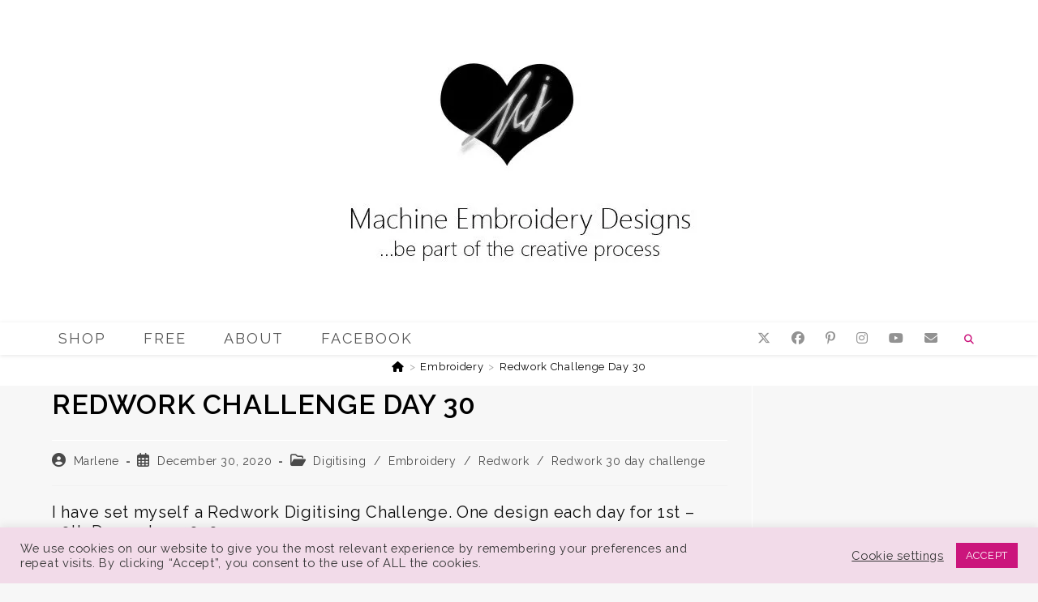

--- FILE ---
content_type: text/html; charset=UTF-8
request_url: https://kreatief.shop/challenge-30
body_size: 28534
content:
<!DOCTYPE html>
<html class="html" lang="en-GB">
<head>
	<meta charset="UTF-8">
	<link rel="profile" href="https://gmpg.org/xfn/11">

	<title>Redwork Challenge Day 30 &#8211; Machine Embroidery Designs</title>
<meta name='robots' content='max-image-preview:large' />
	<style>img:is([sizes="auto" i], [sizes^="auto," i]) { contain-intrinsic-size: 3000px 1500px }</style>
	<meta name="viewport" content="width=device-width, initial-scale=1"><script>window._wca = window._wca || [];</script>
<link rel='dns-prefetch' href='//www.googletagmanager.com' />
<link rel='dns-prefetch' href='//stats.wp.com' />
<link rel='dns-prefetch' href='//fonts.googleapis.com' />
<link rel='dns-prefetch' href='//v0.wordpress.com' />
<link rel='preconnect' href='//i0.wp.com' />
<link rel='preconnect' href='//c0.wp.com' />
<link rel="alternate" type="application/rss+xml" title="Machine Embroidery Designs &raquo; Feed" href="https://kreatief.shop/feed" />
<link rel="alternate" type="application/rss+xml" title="Machine Embroidery Designs &raquo; Comments Feed" href="https://kreatief.shop/comments/feed" />
<link rel="alternate" type="application/rss+xml" title="Machine Embroidery Designs &raquo; Redwork Challenge Day 30 Comments Feed" href="https://kreatief.shop/challenge-30/feed" />
<script>
window._wpemojiSettings = {"baseUrl":"https:\/\/s.w.org\/images\/core\/emoji\/16.0.1\/72x72\/","ext":".png","svgUrl":"https:\/\/s.w.org\/images\/core\/emoji\/16.0.1\/svg\/","svgExt":".svg","source":{"concatemoji":"https:\/\/kreatief.shop\/wp-includes\/js\/wp-emoji-release.min.js?ver=3a0e084121894cda16289a7cc2bb3b77"}};
/*! This file is auto-generated */
!function(s,n){var o,i,e;function c(e){try{var t={supportTests:e,timestamp:(new Date).valueOf()};sessionStorage.setItem(o,JSON.stringify(t))}catch(e){}}function p(e,t,n){e.clearRect(0,0,e.canvas.width,e.canvas.height),e.fillText(t,0,0);var t=new Uint32Array(e.getImageData(0,0,e.canvas.width,e.canvas.height).data),a=(e.clearRect(0,0,e.canvas.width,e.canvas.height),e.fillText(n,0,0),new Uint32Array(e.getImageData(0,0,e.canvas.width,e.canvas.height).data));return t.every(function(e,t){return e===a[t]})}function u(e,t){e.clearRect(0,0,e.canvas.width,e.canvas.height),e.fillText(t,0,0);for(var n=e.getImageData(16,16,1,1),a=0;a<n.data.length;a++)if(0!==n.data[a])return!1;return!0}function f(e,t,n,a){switch(t){case"flag":return n(e,"\ud83c\udff3\ufe0f\u200d\u26a7\ufe0f","\ud83c\udff3\ufe0f\u200b\u26a7\ufe0f")?!1:!n(e,"\ud83c\udde8\ud83c\uddf6","\ud83c\udde8\u200b\ud83c\uddf6")&&!n(e,"\ud83c\udff4\udb40\udc67\udb40\udc62\udb40\udc65\udb40\udc6e\udb40\udc67\udb40\udc7f","\ud83c\udff4\u200b\udb40\udc67\u200b\udb40\udc62\u200b\udb40\udc65\u200b\udb40\udc6e\u200b\udb40\udc67\u200b\udb40\udc7f");case"emoji":return!a(e,"\ud83e\udedf")}return!1}function g(e,t,n,a){var r="undefined"!=typeof WorkerGlobalScope&&self instanceof WorkerGlobalScope?new OffscreenCanvas(300,150):s.createElement("canvas"),o=r.getContext("2d",{willReadFrequently:!0}),i=(o.textBaseline="top",o.font="600 32px Arial",{});return e.forEach(function(e){i[e]=t(o,e,n,a)}),i}function t(e){var t=s.createElement("script");t.src=e,t.defer=!0,s.head.appendChild(t)}"undefined"!=typeof Promise&&(o="wpEmojiSettingsSupports",i=["flag","emoji"],n.supports={everything:!0,everythingExceptFlag:!0},e=new Promise(function(e){s.addEventListener("DOMContentLoaded",e,{once:!0})}),new Promise(function(t){var n=function(){try{var e=JSON.parse(sessionStorage.getItem(o));if("object"==typeof e&&"number"==typeof e.timestamp&&(new Date).valueOf()<e.timestamp+604800&&"object"==typeof e.supportTests)return e.supportTests}catch(e){}return null}();if(!n){if("undefined"!=typeof Worker&&"undefined"!=typeof OffscreenCanvas&&"undefined"!=typeof URL&&URL.createObjectURL&&"undefined"!=typeof Blob)try{var e="postMessage("+g.toString()+"("+[JSON.stringify(i),f.toString(),p.toString(),u.toString()].join(",")+"));",a=new Blob([e],{type:"text/javascript"}),r=new Worker(URL.createObjectURL(a),{name:"wpTestEmojiSupports"});return void(r.onmessage=function(e){c(n=e.data),r.terminate(),t(n)})}catch(e){}c(n=g(i,f,p,u))}t(n)}).then(function(e){for(var t in e)n.supports[t]=e[t],n.supports.everything=n.supports.everything&&n.supports[t],"flag"!==t&&(n.supports.everythingExceptFlag=n.supports.everythingExceptFlag&&n.supports[t]);n.supports.everythingExceptFlag=n.supports.everythingExceptFlag&&!n.supports.flag,n.DOMReady=!1,n.readyCallback=function(){n.DOMReady=!0}}).then(function(){return e}).then(function(){var e;n.supports.everything||(n.readyCallback(),(e=n.source||{}).concatemoji?t(e.concatemoji):e.wpemoji&&e.twemoji&&(t(e.twemoji),t(e.wpemoji)))}))}((window,document),window._wpemojiSettings);
</script>
<style id='wp-emoji-styles-inline-css'>

	img.wp-smiley, img.emoji {
		display: inline !important;
		border: none !important;
		box-shadow: none !important;
		height: 1em !important;
		width: 1em !important;
		margin: 0 0.07em !important;
		vertical-align: -0.1em !important;
		background: none !important;
		padding: 0 !important;
	}
</style>
<link rel='stylesheet' id='wp-block-library-css' href='https://c0.wp.com/c/6.8.3/wp-includes/css/dist/block-library/style.min.css' media='all' />
<style id='wp-block-library-theme-inline-css'>
.wp-block-audio :where(figcaption){color:#555;font-size:13px;text-align:center}.is-dark-theme .wp-block-audio :where(figcaption){color:#ffffffa6}.wp-block-audio{margin:0 0 1em}.wp-block-code{border:1px solid #ccc;border-radius:4px;font-family:Menlo,Consolas,monaco,monospace;padding:.8em 1em}.wp-block-embed :where(figcaption){color:#555;font-size:13px;text-align:center}.is-dark-theme .wp-block-embed :where(figcaption){color:#ffffffa6}.wp-block-embed{margin:0 0 1em}.blocks-gallery-caption{color:#555;font-size:13px;text-align:center}.is-dark-theme .blocks-gallery-caption{color:#ffffffa6}:root :where(.wp-block-image figcaption){color:#555;font-size:13px;text-align:center}.is-dark-theme :root :where(.wp-block-image figcaption){color:#ffffffa6}.wp-block-image{margin:0 0 1em}.wp-block-pullquote{border-bottom:4px solid;border-top:4px solid;color:currentColor;margin-bottom:1.75em}.wp-block-pullquote cite,.wp-block-pullquote footer,.wp-block-pullquote__citation{color:currentColor;font-size:.8125em;font-style:normal;text-transform:uppercase}.wp-block-quote{border-left:.25em solid;margin:0 0 1.75em;padding-left:1em}.wp-block-quote cite,.wp-block-quote footer{color:currentColor;font-size:.8125em;font-style:normal;position:relative}.wp-block-quote:where(.has-text-align-right){border-left:none;border-right:.25em solid;padding-left:0;padding-right:1em}.wp-block-quote:where(.has-text-align-center){border:none;padding-left:0}.wp-block-quote.is-large,.wp-block-quote.is-style-large,.wp-block-quote:where(.is-style-plain){border:none}.wp-block-search .wp-block-search__label{font-weight:700}.wp-block-search__button{border:1px solid #ccc;padding:.375em .625em}:where(.wp-block-group.has-background){padding:1.25em 2.375em}.wp-block-separator.has-css-opacity{opacity:.4}.wp-block-separator{border:none;border-bottom:2px solid;margin-left:auto;margin-right:auto}.wp-block-separator.has-alpha-channel-opacity{opacity:1}.wp-block-separator:not(.is-style-wide):not(.is-style-dots){width:100px}.wp-block-separator.has-background:not(.is-style-dots){border-bottom:none;height:1px}.wp-block-separator.has-background:not(.is-style-wide):not(.is-style-dots){height:2px}.wp-block-table{margin:0 0 1em}.wp-block-table td,.wp-block-table th{word-break:normal}.wp-block-table :where(figcaption){color:#555;font-size:13px;text-align:center}.is-dark-theme .wp-block-table :where(figcaption){color:#ffffffa6}.wp-block-video :where(figcaption){color:#555;font-size:13px;text-align:center}.is-dark-theme .wp-block-video :where(figcaption){color:#ffffffa6}.wp-block-video{margin:0 0 1em}:root :where(.wp-block-template-part.has-background){margin-bottom:0;margin-top:0;padding:1.25em 2.375em}
</style>
<style id='classic-theme-styles-inline-css'>
/*! This file is auto-generated */
.wp-block-button__link{color:#fff;background-color:#32373c;border-radius:9999px;box-shadow:none;text-decoration:none;padding:calc(.667em + 2px) calc(1.333em + 2px);font-size:1.125em}.wp-block-file__button{background:#32373c;color:#fff;text-decoration:none}
</style>
<link rel='stylesheet' id='mediaelement-css' href='https://c0.wp.com/c/6.8.3/wp-includes/js/mediaelement/mediaelementplayer-legacy.min.css' media='all' />
<link rel='stylesheet' id='wp-mediaelement-css' href='https://c0.wp.com/c/6.8.3/wp-includes/js/mediaelement/wp-mediaelement.min.css' media='all' />
<style id='jetpack-sharing-buttons-style-inline-css'>
.jetpack-sharing-buttons__services-list{display:flex;flex-direction:row;flex-wrap:wrap;gap:0;list-style-type:none;margin:5px;padding:0}.jetpack-sharing-buttons__services-list.has-small-icon-size{font-size:12px}.jetpack-sharing-buttons__services-list.has-normal-icon-size{font-size:16px}.jetpack-sharing-buttons__services-list.has-large-icon-size{font-size:24px}.jetpack-sharing-buttons__services-list.has-huge-icon-size{font-size:36px}@media print{.jetpack-sharing-buttons__services-list{display:none!important}}.editor-styles-wrapper .wp-block-jetpack-sharing-buttons{gap:0;padding-inline-start:0}ul.jetpack-sharing-buttons__services-list.has-background{padding:1.25em 2.375em}
</style>
<style id='global-styles-inline-css'>
:root{--wp--preset--aspect-ratio--square: 1;--wp--preset--aspect-ratio--4-3: 4/3;--wp--preset--aspect-ratio--3-4: 3/4;--wp--preset--aspect-ratio--3-2: 3/2;--wp--preset--aspect-ratio--2-3: 2/3;--wp--preset--aspect-ratio--16-9: 16/9;--wp--preset--aspect-ratio--9-16: 9/16;--wp--preset--color--black: #000000;--wp--preset--color--cyan-bluish-gray: #abb8c3;--wp--preset--color--white: #ffffff;--wp--preset--color--pale-pink: #f78da7;--wp--preset--color--vivid-red: #cf2e2e;--wp--preset--color--luminous-vivid-orange: #ff6900;--wp--preset--color--luminous-vivid-amber: #fcb900;--wp--preset--color--light-green-cyan: #7bdcb5;--wp--preset--color--vivid-green-cyan: #00d084;--wp--preset--color--pale-cyan-blue: #8ed1fc;--wp--preset--color--vivid-cyan-blue: #0693e3;--wp--preset--color--vivid-purple: #9b51e0;--wp--preset--gradient--vivid-cyan-blue-to-vivid-purple: linear-gradient(135deg,rgba(6,147,227,1) 0%,rgb(155,81,224) 100%);--wp--preset--gradient--light-green-cyan-to-vivid-green-cyan: linear-gradient(135deg,rgb(122,220,180) 0%,rgb(0,208,130) 100%);--wp--preset--gradient--luminous-vivid-amber-to-luminous-vivid-orange: linear-gradient(135deg,rgba(252,185,0,1) 0%,rgba(255,105,0,1) 100%);--wp--preset--gradient--luminous-vivid-orange-to-vivid-red: linear-gradient(135deg,rgba(255,105,0,1) 0%,rgb(207,46,46) 100%);--wp--preset--gradient--very-light-gray-to-cyan-bluish-gray: linear-gradient(135deg,rgb(238,238,238) 0%,rgb(169,184,195) 100%);--wp--preset--gradient--cool-to-warm-spectrum: linear-gradient(135deg,rgb(74,234,220) 0%,rgb(151,120,209) 20%,rgb(207,42,186) 40%,rgb(238,44,130) 60%,rgb(251,105,98) 80%,rgb(254,248,76) 100%);--wp--preset--gradient--blush-light-purple: linear-gradient(135deg,rgb(255,206,236) 0%,rgb(152,150,240) 100%);--wp--preset--gradient--blush-bordeaux: linear-gradient(135deg,rgb(254,205,165) 0%,rgb(254,45,45) 50%,rgb(107,0,62) 100%);--wp--preset--gradient--luminous-dusk: linear-gradient(135deg,rgb(255,203,112) 0%,rgb(199,81,192) 50%,rgb(65,88,208) 100%);--wp--preset--gradient--pale-ocean: linear-gradient(135deg,rgb(255,245,203) 0%,rgb(182,227,212) 50%,rgb(51,167,181) 100%);--wp--preset--gradient--electric-grass: linear-gradient(135deg,rgb(202,248,128) 0%,rgb(113,206,126) 100%);--wp--preset--gradient--midnight: linear-gradient(135deg,rgb(2,3,129) 0%,rgb(40,116,252) 100%);--wp--preset--font-size--small: 13px;--wp--preset--font-size--medium: 20px;--wp--preset--font-size--large: 36px;--wp--preset--font-size--x-large: 42px;--wp--preset--spacing--20: 0.44rem;--wp--preset--spacing--30: 0.67rem;--wp--preset--spacing--40: 1rem;--wp--preset--spacing--50: 1.5rem;--wp--preset--spacing--60: 2.25rem;--wp--preset--spacing--70: 3.38rem;--wp--preset--spacing--80: 5.06rem;--wp--preset--shadow--natural: 6px 6px 9px rgba(0, 0, 0, 0.2);--wp--preset--shadow--deep: 12px 12px 50px rgba(0, 0, 0, 0.4);--wp--preset--shadow--sharp: 6px 6px 0px rgba(0, 0, 0, 0.2);--wp--preset--shadow--outlined: 6px 6px 0px -3px rgba(255, 255, 255, 1), 6px 6px rgba(0, 0, 0, 1);--wp--preset--shadow--crisp: 6px 6px 0px rgba(0, 0, 0, 1);}:where(.is-layout-flex){gap: 0.5em;}:where(.is-layout-grid){gap: 0.5em;}body .is-layout-flex{display: flex;}.is-layout-flex{flex-wrap: wrap;align-items: center;}.is-layout-flex > :is(*, div){margin: 0;}body .is-layout-grid{display: grid;}.is-layout-grid > :is(*, div){margin: 0;}:where(.wp-block-columns.is-layout-flex){gap: 2em;}:where(.wp-block-columns.is-layout-grid){gap: 2em;}:where(.wp-block-post-template.is-layout-flex){gap: 1.25em;}:where(.wp-block-post-template.is-layout-grid){gap: 1.25em;}.has-black-color{color: var(--wp--preset--color--black) !important;}.has-cyan-bluish-gray-color{color: var(--wp--preset--color--cyan-bluish-gray) !important;}.has-white-color{color: var(--wp--preset--color--white) !important;}.has-pale-pink-color{color: var(--wp--preset--color--pale-pink) !important;}.has-vivid-red-color{color: var(--wp--preset--color--vivid-red) !important;}.has-luminous-vivid-orange-color{color: var(--wp--preset--color--luminous-vivid-orange) !important;}.has-luminous-vivid-amber-color{color: var(--wp--preset--color--luminous-vivid-amber) !important;}.has-light-green-cyan-color{color: var(--wp--preset--color--light-green-cyan) !important;}.has-vivid-green-cyan-color{color: var(--wp--preset--color--vivid-green-cyan) !important;}.has-pale-cyan-blue-color{color: var(--wp--preset--color--pale-cyan-blue) !important;}.has-vivid-cyan-blue-color{color: var(--wp--preset--color--vivid-cyan-blue) !important;}.has-vivid-purple-color{color: var(--wp--preset--color--vivid-purple) !important;}.has-black-background-color{background-color: var(--wp--preset--color--black) !important;}.has-cyan-bluish-gray-background-color{background-color: var(--wp--preset--color--cyan-bluish-gray) !important;}.has-white-background-color{background-color: var(--wp--preset--color--white) !important;}.has-pale-pink-background-color{background-color: var(--wp--preset--color--pale-pink) !important;}.has-vivid-red-background-color{background-color: var(--wp--preset--color--vivid-red) !important;}.has-luminous-vivid-orange-background-color{background-color: var(--wp--preset--color--luminous-vivid-orange) !important;}.has-luminous-vivid-amber-background-color{background-color: var(--wp--preset--color--luminous-vivid-amber) !important;}.has-light-green-cyan-background-color{background-color: var(--wp--preset--color--light-green-cyan) !important;}.has-vivid-green-cyan-background-color{background-color: var(--wp--preset--color--vivid-green-cyan) !important;}.has-pale-cyan-blue-background-color{background-color: var(--wp--preset--color--pale-cyan-blue) !important;}.has-vivid-cyan-blue-background-color{background-color: var(--wp--preset--color--vivid-cyan-blue) !important;}.has-vivid-purple-background-color{background-color: var(--wp--preset--color--vivid-purple) !important;}.has-black-border-color{border-color: var(--wp--preset--color--black) !important;}.has-cyan-bluish-gray-border-color{border-color: var(--wp--preset--color--cyan-bluish-gray) !important;}.has-white-border-color{border-color: var(--wp--preset--color--white) !important;}.has-pale-pink-border-color{border-color: var(--wp--preset--color--pale-pink) !important;}.has-vivid-red-border-color{border-color: var(--wp--preset--color--vivid-red) !important;}.has-luminous-vivid-orange-border-color{border-color: var(--wp--preset--color--luminous-vivid-orange) !important;}.has-luminous-vivid-amber-border-color{border-color: var(--wp--preset--color--luminous-vivid-amber) !important;}.has-light-green-cyan-border-color{border-color: var(--wp--preset--color--light-green-cyan) !important;}.has-vivid-green-cyan-border-color{border-color: var(--wp--preset--color--vivid-green-cyan) !important;}.has-pale-cyan-blue-border-color{border-color: var(--wp--preset--color--pale-cyan-blue) !important;}.has-vivid-cyan-blue-border-color{border-color: var(--wp--preset--color--vivid-cyan-blue) !important;}.has-vivid-purple-border-color{border-color: var(--wp--preset--color--vivid-purple) !important;}.has-vivid-cyan-blue-to-vivid-purple-gradient-background{background: var(--wp--preset--gradient--vivid-cyan-blue-to-vivid-purple) !important;}.has-light-green-cyan-to-vivid-green-cyan-gradient-background{background: var(--wp--preset--gradient--light-green-cyan-to-vivid-green-cyan) !important;}.has-luminous-vivid-amber-to-luminous-vivid-orange-gradient-background{background: var(--wp--preset--gradient--luminous-vivid-amber-to-luminous-vivid-orange) !important;}.has-luminous-vivid-orange-to-vivid-red-gradient-background{background: var(--wp--preset--gradient--luminous-vivid-orange-to-vivid-red) !important;}.has-very-light-gray-to-cyan-bluish-gray-gradient-background{background: var(--wp--preset--gradient--very-light-gray-to-cyan-bluish-gray) !important;}.has-cool-to-warm-spectrum-gradient-background{background: var(--wp--preset--gradient--cool-to-warm-spectrum) !important;}.has-blush-light-purple-gradient-background{background: var(--wp--preset--gradient--blush-light-purple) !important;}.has-blush-bordeaux-gradient-background{background: var(--wp--preset--gradient--blush-bordeaux) !important;}.has-luminous-dusk-gradient-background{background: var(--wp--preset--gradient--luminous-dusk) !important;}.has-pale-ocean-gradient-background{background: var(--wp--preset--gradient--pale-ocean) !important;}.has-electric-grass-gradient-background{background: var(--wp--preset--gradient--electric-grass) !important;}.has-midnight-gradient-background{background: var(--wp--preset--gradient--midnight) !important;}.has-small-font-size{font-size: var(--wp--preset--font-size--small) !important;}.has-medium-font-size{font-size: var(--wp--preset--font-size--medium) !important;}.has-large-font-size{font-size: var(--wp--preset--font-size--large) !important;}.has-x-large-font-size{font-size: var(--wp--preset--font-size--x-large) !important;}
:where(.wp-block-post-template.is-layout-flex){gap: 1.25em;}:where(.wp-block-post-template.is-layout-grid){gap: 1.25em;}
:where(.wp-block-columns.is-layout-flex){gap: 2em;}:where(.wp-block-columns.is-layout-grid){gap: 2em;}
:root :where(.wp-block-pullquote){font-size: 1.5em;line-height: 1.6;}
</style>
<link rel='stylesheet' id='cookie-law-info-css' href='https://kreatief.shop/wp-content/plugins/cookie-law-info/legacy/public/css/cookie-law-info-public.css?ver=3.3.6' media='all' />
<link rel='stylesheet' id='cookie-law-info-gdpr-css' href='https://kreatief.shop/wp-content/plugins/cookie-law-info/legacy/public/css/cookie-law-info-gdpr.css?ver=3.3.6' media='all' />
<link rel='stylesheet' id='wpa-css-css' href='https://kreatief.shop/wp-content/plugins/honeypot/includes/css/wpa.css?ver=2.3.04' media='all' />
<style id='woocommerce-inline-inline-css'>
.woocommerce form .form-row .required { visibility: visible; }
</style>
<link rel='stylesheet' id='brands-styles-css' href='https://c0.wp.com/p/woocommerce/10.3.5/assets/css/brands.css' media='all' />
<link rel='stylesheet' id='oceanwp-woo-mini-cart-css' href='https://kreatief.shop/wp-content/themes/oceanwp/assets/css/woo/woo-mini-cart.min.css?ver=3a0e084121894cda16289a7cc2bb3b77' media='all' />
<link rel='stylesheet' id='font-awesome-css' href='https://kreatief.shop/wp-content/themes/oceanwp/assets/fonts/fontawesome/css/all.min.css?ver=6.7.2' media='all' />
<link rel='stylesheet' id='simple-line-icons-css' href='https://kreatief.shop/wp-content/themes/oceanwp/assets/css/third/simple-line-icons.min.css?ver=2.4.0' media='all' />
<link rel='stylesheet' id='oceanwp-style-css' href='https://kreatief.shop/wp-content/themes/oceanwp/assets/css/style.min.css?ver=4.1.3' media='all' />
<link rel='stylesheet' id='oceanwp-google-font-raleway-css' href='//fonts.googleapis.com/css?family=Raleway%3A100%2C200%2C300%2C400%2C500%2C600%2C700%2C800%2C900%2C100i%2C200i%2C300i%2C400i%2C500i%2C600i%2C700i%2C800i%2C900i&#038;subset=latin&#038;display=swap&#038;ver=6.8.3' media='all' />
<link rel='stylesheet' id='oceanwp-woocommerce-css' href='https://kreatief.shop/wp-content/themes/oceanwp/assets/css/woo/woocommerce.min.css?ver=3a0e084121894cda16289a7cc2bb3b77' media='all' />
<link rel='stylesheet' id='oceanwp-woo-star-font-css' href='https://kreatief.shop/wp-content/themes/oceanwp/assets/css/woo/woo-star-font.min.css?ver=3a0e084121894cda16289a7cc2bb3b77' media='all' />
<link rel='stylesheet' id='oceanwp-woo-hover-style-css' href='https://kreatief.shop/wp-content/themes/oceanwp/assets/css/woo/hover-style.min.css?ver=3a0e084121894cda16289a7cc2bb3b77' media='all' />
<link rel='stylesheet' id='oceanwp-woo-quick-view-css' href='https://kreatief.shop/wp-content/themes/oceanwp/assets/css/woo/woo-quick-view.min.css?ver=3a0e084121894cda16289a7cc2bb3b77' media='all' />
<script type="text/template" id="tmpl-variation-template">
	<div class="woocommerce-variation-description">{{{ data.variation.variation_description }}}</div>
	<div class="woocommerce-variation-price">{{{ data.variation.price_html }}}</div>
	<div class="woocommerce-variation-availability">{{{ data.variation.availability_html }}}</div>
</script>
<script type="text/template" id="tmpl-unavailable-variation-template">
	<p role="alert">Sorry, this product is unavailable. Please choose a different combination.</p>
</script>
<script id="woocommerce-google-analytics-integration-gtag-js-after">
/* Google Analytics for WooCommerce (gtag.js) */
					window.dataLayer = window.dataLayer || [];
					function gtag(){dataLayer.push(arguments);}
					// Set up default consent state.
					for ( const mode of [{"analytics_storage":"denied","ad_storage":"denied","ad_user_data":"denied","ad_personalization":"denied","region":["AT","BE","BG","HR","CY","CZ","DK","EE","FI","FR","DE","GR","HU","IS","IE","IT","LV","LI","LT","LU","MT","NL","NO","PL","PT","RO","SK","SI","ES","SE","GB","CH"]}] || [] ) {
						gtag( "consent", "default", { "wait_for_update": 500, ...mode } );
					}
					gtag("js", new Date());
					gtag("set", "developer_id.dOGY3NW", true);
					gtag("config", "G-195PYQKBYE", {"track_404":true,"allow_google_signals":false,"logged_in":false,"linker":{"domains":[],"allow_incoming":false},"custom_map":{"dimension1":"logged_in"}});
</script>
<script src="https://c0.wp.com/c/6.8.3/wp-includes/js/jquery/jquery.min.js" id="jquery-core-js"></script>
<script src="https://c0.wp.com/c/6.8.3/wp-includes/js/jquery/jquery-migrate.min.js" id="jquery-migrate-js"></script>
<script id="cookie-law-info-js-extra">
var Cli_Data = {"nn_cookie_ids":[],"cookielist":[],"non_necessary_cookies":[],"ccpaEnabled":"","ccpaRegionBased":"","ccpaBarEnabled":"","strictlyEnabled":["necessary","obligatoire"],"ccpaType":"gdpr","js_blocking":"1","custom_integration":"","triggerDomRefresh":"","secure_cookies":""};
var cli_cookiebar_settings = {"animate_speed_hide":"500","animate_speed_show":"500","background":"#f2dbe9","border":"#b1a6a6c2","border_on":"","button_1_button_colour":"#cb157c","button_1_button_hover":"#a21163","button_1_link_colour":"#ffffff","button_1_as_button":"1","button_1_new_win":"","button_2_button_colour":"#333","button_2_button_hover":"#292929","button_2_link_colour":"#444","button_2_as_button":"","button_2_hidebar":"","button_3_button_colour":"#f4ae09","button_3_button_hover":"#c38b07","button_3_link_colour":"#000000","button_3_as_button":"1","button_3_new_win":"","button_4_button_colour":"#000","button_4_button_hover":"#000000","button_4_link_colour":"#333333","button_4_as_button":"","button_7_button_colour":"#61a229","button_7_button_hover":"#4e8221","button_7_link_colour":"#fff","button_7_as_button":"1","button_7_new_win":"","font_family":"inherit","header_fix":"","notify_animate_hide":"1","notify_animate_show":"","notify_div_id":"#cookie-law-info-bar","notify_position_horizontal":"right","notify_position_vertical":"bottom","scroll_close":"","scroll_close_reload":"","accept_close_reload":"","reject_close_reload":"","showagain_tab":"","showagain_background":"#fff","showagain_border":"#000","showagain_div_id":"#cookie-law-info-again","showagain_x_position":"100px","text":"#333333","show_once_yn":"","show_once":"10000","logging_on":"","as_popup":"","popup_overlay":"1","bar_heading_text":"","cookie_bar_as":"banner","popup_showagain_position":"bottom-right","widget_position":"left"};
var log_object = {"ajax_url":"https:\/\/kreatief.shop\/wp-admin\/admin-ajax.php"};
</script>
<script src="https://kreatief.shop/wp-content/plugins/cookie-law-info/legacy/public/js/cookie-law-info-public.js?ver=3.3.6" id="cookie-law-info-js"></script>
<script src="https://c0.wp.com/p/woocommerce/10.3.5/assets/js/jquery-blockui/jquery.blockUI.min.js" id="wc-jquery-blockui-js" defer data-wp-strategy="defer"></script>
<script id="wc-add-to-cart-js-extra">
var wc_add_to_cart_params = {"ajax_url":"\/wp-admin\/admin-ajax.php","wc_ajax_url":"\/?wc-ajax=%%endpoint%%","i18n_view_cart":"View basket","cart_url":"https:\/\/kreatief.shop\/cart","is_cart":"","cart_redirect_after_add":"no"};
</script>
<script src="https://c0.wp.com/p/woocommerce/10.3.5/assets/js/frontend/add-to-cart.min.js" id="wc-add-to-cart-js" defer data-wp-strategy="defer"></script>
<script src="https://c0.wp.com/p/woocommerce/10.3.5/assets/js/js-cookie/js.cookie.min.js" id="wc-js-cookie-js" defer data-wp-strategy="defer"></script>
<script id="woocommerce-js-extra">
var woocommerce_params = {"ajax_url":"\/wp-admin\/admin-ajax.php","wc_ajax_url":"\/?wc-ajax=%%endpoint%%","i18n_password_show":"Show password","i18n_password_hide":"Hide password"};
</script>
<script src="https://c0.wp.com/p/woocommerce/10.3.5/assets/js/frontend/woocommerce.min.js" id="woocommerce-js" defer data-wp-strategy="defer"></script>
<script src="https://stats.wp.com/s-202547.js" id="woocommerce-analytics-js" defer data-wp-strategy="defer"></script>
<script id="enhanced-ecommerce-google-analytics-js-extra">
var ConvAioGlobal = {"nonce":"7f73b203db"};
</script>
<script data-cfasync="false" data-no-optimize="1" data-pagespeed-no-defer src="https://kreatief.shop/wp-content/plugins/enhanced-e-commerce-for-woocommerce-store/public/js/con-gtm-google-analytics.js?ver=7.2.13" id="enhanced-ecommerce-google-analytics-js"></script>
<script data-cfasync="false" data-no-optimize="1" data-pagespeed-no-defer id="enhanced-ecommerce-google-analytics-js-after">
tvc_smd={"tvc_wcv":"10.3.5","tvc_wpv":"6.8.3","tvc_eev":"7.2.13","tvc_cnf":{"t_cg":"","t_ec":"","t_ee":"on","t_df":"","t_gUser":"1","t_UAen":"on","t_thr":"6","t_IPA":"1","t_PrivacyPolicy":"1"},"tvc_sub_data":{"sub_id":"59466","cu_id":"50972","pl_id":"1","ga_tra_option":"","ga_property_id":"","ga_measurement_id":"","ga_ads_id":"","ga_gmc_id":"","ga_gmc_id_p":"","op_gtag_js":"0","op_en_e_t":"0","op_rm_t_t":"0","op_dy_rm_t_t":"0","op_li_ga_wi_ads":"0","gmc_is_product_sync":"0","gmc_is_site_verified":"0","gmc_is_domain_claim":"0","gmc_product_count":"0","fb_pixel_id":"","tracking_method":"","user_gtm_id":""}};
</script>
<script src="https://c0.wp.com/c/6.8.3/wp-includes/js/underscore.min.js" id="underscore-js"></script>
<script id="wp-util-js-extra">
var _wpUtilSettings = {"ajax":{"url":"\/wp-admin\/admin-ajax.php"}};
</script>
<script src="https://c0.wp.com/c/6.8.3/wp-includes/js/wp-util.min.js" id="wp-util-js"></script>
<script id="wc-add-to-cart-variation-js-extra">
var wc_add_to_cart_variation_params = {"wc_ajax_url":"\/?wc-ajax=%%endpoint%%","i18n_no_matching_variations_text":"Sorry, no products matched your selection. Please choose a different combination.","i18n_make_a_selection_text":"Please select some product options before adding this product to your basket.","i18n_unavailable_text":"Sorry, this product is unavailable. Please choose a different combination.","i18n_reset_alert_text":"Your selection has been reset. Please select some product options before adding this product to your cart."};
</script>
<script src="https://c0.wp.com/p/woocommerce/10.3.5/assets/js/frontend/add-to-cart-variation.min.js" id="wc-add-to-cart-variation-js" defer data-wp-strategy="defer"></script>
<script src="https://c0.wp.com/p/woocommerce/10.3.5/assets/js/flexslider/jquery.flexslider.min.js" id="wc-flexslider-js" defer data-wp-strategy="defer"></script>
<script id="wc-cart-fragments-js-extra">
var wc_cart_fragments_params = {"ajax_url":"\/wp-admin\/admin-ajax.php","wc_ajax_url":"\/?wc-ajax=%%endpoint%%","cart_hash_key":"wc_cart_hash_82439b7777ab3fe33827aadf8a530ae9","fragment_name":"wc_fragments_82439b7777ab3fe33827aadf8a530ae9","request_timeout":"5000"};
</script>
<script src="https://c0.wp.com/p/woocommerce/10.3.5/assets/js/frontend/cart-fragments.min.js" id="wc-cart-fragments-js" defer data-wp-strategy="defer"></script>
<link rel="https://api.w.org/" href="https://kreatief.shop/wp-json/" /><link rel="alternate" title="JSON" type="application/json" href="https://kreatief.shop/wp-json/wp/v2/posts/9969" /><link rel="EditURI" type="application/rsd+xml" title="RSD" href="https://kreatief.shop/xmlrpc.php?rsd" />
<link rel="canonical" href="https://kreatief.shop/challenge-30" />
<link rel="alternate" title="oEmbed (JSON)" type="application/json+oembed" href="https://kreatief.shop/wp-json/oembed/1.0/embed?url=https%3A%2F%2Fkreatief.shop%2Fchallenge-30" />
<link rel="alternate" title="oEmbed (XML)" type="text/xml+oembed" href="https://kreatief.shop/wp-json/oembed/1.0/embed?url=https%3A%2F%2Fkreatief.shop%2Fchallenge-30&#038;format=xml" />
	<style>img#wpstats{display:none}</style>
			<noscript><style>.woocommerce-product-gallery{ opacity: 1 !important; }</style></noscript>
	        <script data-cfasync="false" data-no-optimize="1" data-pagespeed-no-defer>
            var tvc_lc = 'GBP';
        </script>
        <script data-cfasync="false" data-no-optimize="1" data-pagespeed-no-defer>
            var tvc_lc = 'GBP';
        </script>
<script data-cfasync="false" data-pagespeed-no-defer type="text/javascript">
      window.dataLayer = window.dataLayer || [];
      dataLayer.push({"event":"begin_datalayer","cov_remarketing":false,"conv_track_email":"1","conv_track_phone":"1","conv_track_address":"1","conv_track_page_scroll":"1","conv_track_file_download":"1","conv_track_author":"1","conv_track_signup":"1","conv_track_signin":"1"});
    </script>    <!-- Google Tag Manager by Conversios-->
    <script>
      (function(w, d, s, l, i) {
        w[l] = w[l] || [];
        w[l].push({
          'gtm.start': new Date().getTime(),
          event: 'gtm.js'
        });
        var f = d.getElementsByTagName(s)[0],
          j = d.createElement(s),
          dl = l != 'dataLayer' ? '&l=' + l : '';
        j.async = true;
        j.src =
          'https://www.googletagmanager.com/gtm.js?id=' + i + dl;
        f.parentNode.insertBefore(j, f);
      })(window, document, 'script', 'dataLayer', 'GTM-K7X94DG');
    </script>
    <!-- End Google Tag Manager -->
    <!-- Google Tag Manager (noscript) -->
    <noscript><iframe src="https://www.googletagmanager.com/ns.html?id=GTM-K7X94DG" height="0" width="0" style="display:none;visibility:hidden"></iframe></noscript>
    <!-- End Google Tag Manager (noscript) -->
      <script>
      (window.gaDevIds = window.gaDevIds || []).push('5CDcaG');
    </script>
        <script data-cfasync="false" data-no-optimize="1" data-pagespeed-no-defer>
        window.dataLayer = window.dataLayer || [];
        window.dataLayer.push({
          event: 'article_load',
          article_id: '9969',
          article_category: 'Digitising, Embroidery, Redwork, Redwork 30 day challenge',
          author_id: '1',
          author_name: 'Marlene',
          article_title: 'Redwork Challenge Day 30',
          article_tags: "design challenge, embroidery design, redwork, Redwork 30 day challenge",
          publication_date: '2020-12-30',
          article_length: "38",
        });
      </script>
            <script data-cfasync="false" data-no-optimize="1" data-pagespeed-no-defer>
            var tvc_lc = 'GBP';
        </script>
        <script data-cfasync="false" data-no-optimize="1" data-pagespeed-no-defer>
            var tvc_lc = 'GBP';
        </script>

<!-- Jetpack Open Graph Tags -->
<meta property="og:type" content="article" />
<meta property="og:title" content="Redwork Challenge Day 30" />
<meta property="og:url" content="https://kreatief.shop/challenge-30" />
<meta property="og:description" content="I have set myself a Redwork Digitising Challenge. One design each day for 1st &#8211; 30th December 2020. I end this challenge with a self portrait. Day 30: Myself Stitches: 2.550Height: 91.6 mmWid…" />
<meta property="article:published_time" content="2020-12-30T09:49:32+00:00" />
<meta property="article:modified_time" content="2021-03-02T10:49:46+00:00" />
<meta property="og:site_name" content="Machine Embroidery Designs" />
<meta property="og:image" content="https://i0.wp.com/kreatief.shop/wp-content/uploads/2020/12/Challenge-30-Myself.jpg?fit=1080%2C1080&#038;ssl=1" />
<meta property="og:image:width" content="1080" />
<meta property="og:image:height" content="1080" />
<meta property="og:image:alt" content="Redwork Embroidery design from https://kreatief.shop" />
<meta property="og:locale" content="en_GB" />
<meta name="twitter:text:title" content="Redwork Challenge Day 30" />
<meta name="twitter:image" content="https://i0.wp.com/kreatief.shop/wp-content/uploads/2020/12/Challenge-30-Myself.jpg?fit=1080%2C1080&#038;ssl=1&#038;w=640" />
<meta name="twitter:image:alt" content="Redwork Embroidery design from https://kreatief.shop" />
<meta name="twitter:card" content="summary_large_image" />

<!-- End Jetpack Open Graph Tags -->
<link rel="icon" href="https://i0.wp.com/kreatief.shop/wp-content/uploads/2023/10/cropped-MJ-heart-black.jpg?fit=32%2C32&#038;ssl=1" sizes="32x32" />
<link rel="icon" href="https://i0.wp.com/kreatief.shop/wp-content/uploads/2023/10/cropped-MJ-heart-black.jpg?fit=192%2C192&#038;ssl=1" sizes="192x192" />
<link rel="apple-touch-icon" href="https://i0.wp.com/kreatief.shop/wp-content/uploads/2023/10/cropped-MJ-heart-black.jpg?fit=180%2C180&#038;ssl=1" />
<meta name="msapplication-TileImage" content="https://i0.wp.com/kreatief.shop/wp-content/uploads/2023/10/cropped-MJ-heart-black.jpg?fit=270%2C270&#038;ssl=1" />
		<style id="wp-custom-css">
			.woocommerce-terms-and-conditions-link{color:#F4AE09 !important}		</style>
		<!-- OceanWP CSS -->
<style type="text/css">
/* Colors */.woocommerce-MyAccount-navigation ul li a:before,.woocommerce-checkout .woocommerce-info a,.woocommerce-checkout #payment ul.payment_methods .wc_payment_method>input[type=radio]:first-child:checked+label:before,.woocommerce-checkout #payment .payment_method_paypal .about_paypal,.woocommerce ul.products li.product li.category a:hover,.woocommerce ul.products li.product .button:hover,.woocommerce ul.products li.product .product-inner .added_to_cart:hover,.product_meta .posted_in a:hover,.product_meta .tagged_as a:hover,.woocommerce div.product .woocommerce-tabs ul.tabs li a:hover,.woocommerce div.product .woocommerce-tabs ul.tabs li.active a,.woocommerce .oceanwp-grid-list a.active,.woocommerce .oceanwp-grid-list a:hover,.woocommerce .oceanwp-off-canvas-filter:hover,.widget_shopping_cart ul.cart_list li .owp-grid-wrap .owp-grid a.remove:hover,.widget_product_categories li a:hover ~ .count,.widget_layered_nav li a:hover ~ .count,.woocommerce ul.products li.product:not(.product-category) .woo-entry-buttons li a:hover,a:hover,a.light:hover,.theme-heading .text::before,.theme-heading .text::after,#top-bar-content >a:hover,#top-bar-social li.oceanwp-email a:hover,#site-navigation-wrap .dropdown-menu >li >a:hover,#site-header.medium-header #medium-searchform button:hover,.oceanwp-mobile-menu-icon a:hover,.blog-entry.post .blog-entry-header .entry-title a:hover,.blog-entry.post .blog-entry-readmore a:hover,.blog-entry.thumbnail-entry .blog-entry-category a,ul.meta li a:hover,.dropcap,.single nav.post-navigation .nav-links .title,body .related-post-title a:hover,body #wp-calendar caption,body .contact-info-widget.default i,body .contact-info-widget.big-icons i,body .custom-links-widget .oceanwp-custom-links li a:hover,body .custom-links-widget .oceanwp-custom-links li a:hover:before,body .posts-thumbnails-widget li a:hover,body .social-widget li.oceanwp-email a:hover,.comment-author .comment-meta .comment-reply-link,#respond #cancel-comment-reply-link:hover,#footer-widgets .footer-box a:hover,#footer-bottom a:hover,#footer-bottom #footer-bottom-menu a:hover,.sidr a:hover,.sidr-class-dropdown-toggle:hover,.sidr-class-menu-item-has-children.active >a,.sidr-class-menu-item-has-children.active >a >.sidr-class-dropdown-toggle,input[type=checkbox]:checked:before{color:#a5bbbe}.woocommerce .oceanwp-grid-list a.active .owp-icon use,.woocommerce .oceanwp-grid-list a:hover .owp-icon use,.single nav.post-navigation .nav-links .title .owp-icon use,.blog-entry.post .blog-entry-readmore a:hover .owp-icon use,body .contact-info-widget.default .owp-icon use,body .contact-info-widget.big-icons .owp-icon use{stroke:#a5bbbe}.woocommerce div.product div.images .open-image,.wcmenucart-details.count,.woocommerce-message a,.woocommerce-error a,.woocommerce-info a,.woocommerce .widget_price_filter .ui-slider .ui-slider-handle,.woocommerce .widget_price_filter .ui-slider .ui-slider-range,.owp-product-nav li a.owp-nav-link:hover,.woocommerce div.product.owp-tabs-layout-vertical .woocommerce-tabs ul.tabs li a:after,.woocommerce .widget_product_categories li.current-cat >a ~ .count,.woocommerce .widget_product_categories li.current-cat >a:before,.woocommerce .widget_layered_nav li.chosen a ~ .count,.woocommerce .widget_layered_nav li.chosen a:before,#owp-checkout-timeline .active .timeline-wrapper,.bag-style:hover .wcmenucart-cart-icon .wcmenucart-count,.show-cart .wcmenucart-cart-icon .wcmenucart-count,.woocommerce ul.products li.product:not(.product-category) .image-wrap .button,input[type="button"],input[type="reset"],input[type="submit"],button[type="submit"],.button,#site-navigation-wrap .dropdown-menu >li.btn >a >span,.thumbnail:hover i,.thumbnail:hover .link-post-svg-icon,.post-quote-content,.omw-modal .omw-close-modal,body .contact-info-widget.big-icons li:hover i,body .contact-info-widget.big-icons li:hover .owp-icon,body div.wpforms-container-full .wpforms-form input[type=submit],body div.wpforms-container-full .wpforms-form button[type=submit],body div.wpforms-container-full .wpforms-form .wpforms-page-button,.woocommerce-cart .wp-element-button,.woocommerce-checkout .wp-element-button,.wp-block-button__link{background-color:#a5bbbe}.current-shop-items-dropdown{border-top-color:#a5bbbe}.woocommerce div.product .woocommerce-tabs ul.tabs li.active a{border-bottom-color:#a5bbbe}.wcmenucart-details.count:before{border-color:#a5bbbe}.woocommerce ul.products li.product .button:hover{border-color:#a5bbbe}.woocommerce ul.products li.product .product-inner .added_to_cart:hover{border-color:#a5bbbe}.woocommerce div.product .woocommerce-tabs ul.tabs li.active a{border-color:#a5bbbe}.woocommerce .oceanwp-grid-list a.active{border-color:#a5bbbe}.woocommerce .oceanwp-grid-list a:hover{border-color:#a5bbbe}.woocommerce .oceanwp-off-canvas-filter:hover{border-color:#a5bbbe}.owp-product-nav li a.owp-nav-link:hover{border-color:#a5bbbe}.widget_shopping_cart_content .buttons .button:first-child:hover{border-color:#a5bbbe}.widget_shopping_cart ul.cart_list li .owp-grid-wrap .owp-grid a.remove:hover{border-color:#a5bbbe}.widget_product_categories li a:hover ~ .count{border-color:#a5bbbe}.woocommerce .widget_product_categories li.current-cat >a ~ .count{border-color:#a5bbbe}.woocommerce .widget_product_categories li.current-cat >a:before{border-color:#a5bbbe}.widget_layered_nav li a:hover ~ .count{border-color:#a5bbbe}.woocommerce .widget_layered_nav li.chosen a ~ .count{border-color:#a5bbbe}.woocommerce .widget_layered_nav li.chosen a:before{border-color:#a5bbbe}#owp-checkout-timeline.arrow .active .timeline-wrapper:before{border-top-color:#a5bbbe;border-bottom-color:#a5bbbe}#owp-checkout-timeline.arrow .active .timeline-wrapper:after{border-left-color:#a5bbbe;border-right-color:#a5bbbe}.bag-style:hover .wcmenucart-cart-icon .wcmenucart-count{border-color:#a5bbbe}.bag-style:hover .wcmenucart-cart-icon .wcmenucart-count:after{border-color:#a5bbbe}.show-cart .wcmenucart-cart-icon .wcmenucart-count{border-color:#a5bbbe}.show-cart .wcmenucart-cart-icon .wcmenucart-count:after{border-color:#a5bbbe}.woocommerce ul.products li.product:not(.product-category) .woo-product-gallery .active a{border-color:#a5bbbe}.woocommerce ul.products li.product:not(.product-category) .woo-product-gallery a:hover{border-color:#a5bbbe}.widget-title{border-color:#a5bbbe}blockquote{border-color:#a5bbbe}.wp-block-quote{border-color:#a5bbbe}#searchform-dropdown{border-color:#a5bbbe}.dropdown-menu .sub-menu{border-color:#a5bbbe}.blog-entry.large-entry .blog-entry-readmore a:hover{border-color:#a5bbbe}.oceanwp-newsletter-form-wrap input[type="email"]:focus{border-color:#a5bbbe}.social-widget li.oceanwp-email a:hover{border-color:#a5bbbe}#respond #cancel-comment-reply-link:hover{border-color:#a5bbbe}body .contact-info-widget.big-icons li:hover i{border-color:#a5bbbe}body .contact-info-widget.big-icons li:hover .owp-icon{border-color:#a5bbbe}#footer-widgets .oceanwp-newsletter-form-wrap input[type="email"]:focus{border-color:#a5bbbe}.woocommerce div.product div.images .open-image:hover,.woocommerce-error a:hover,.woocommerce-info a:hover,.woocommerce-message a:hover,.woocommerce-message a:focus,.woocommerce .button:focus,.woocommerce ul.products li.product:not(.product-category) .image-wrap .button:hover,input[type="button"]:hover,input[type="reset"]:hover,input[type="submit"]:hover,button[type="submit"]:hover,input[type="button"]:focus,input[type="reset"]:focus,input[type="submit"]:focus,button[type="submit"]:focus,.button:hover,.button:focus,#site-navigation-wrap .dropdown-menu >li.btn >a:hover >span,.post-quote-author,.omw-modal .omw-close-modal:hover,body div.wpforms-container-full .wpforms-form input[type=submit]:hover,body div.wpforms-container-full .wpforms-form button[type=submit]:hover,body div.wpforms-container-full .wpforms-form .wpforms-page-button:hover,.woocommerce-cart .wp-element-button:hover,.woocommerce-checkout .wp-element-button:hover,.wp-block-button__link:hover{background-color:#f4ab00}.woocommerce table.shop_table,.woocommerce table.shop_table td,.woocommerce-cart .cart-collaterals .cart_totals tr td,.woocommerce-cart .cart-collaterals .cart_totals tr th,.woocommerce table.shop_table tth,.woocommerce table.shop_table tfoot td,.woocommerce table.shop_table tfoot th,.woocommerce .order_details,.woocommerce .shop_table.order_details tfoot th,.woocommerce .shop_table.customer_details th,.woocommerce .cart-collaterals .cross-sells,.woocommerce-page .cart-collaterals .cross-sells,.woocommerce .cart-collaterals .cart_totals,.woocommerce-page .cart-collaterals .cart_totals,.woocommerce .cart-collaterals h2,.woocommerce .cart-collaterals h2,.woocommerce .cart-collaterals h2,.woocommerce-cart .cart-collaterals .cart_totals .order-total th,.woocommerce-cart .cart-collaterals .cart_totals .order-total td,.woocommerce ul.order_details,.woocommerce .shop_table.order_details tfoot th,.woocommerce .shop_table.customer_details th,.woocommerce .woocommerce-checkout #customer_details h3,.woocommerce .woocommerce-checkout h3#order_review_heading,.woocommerce-checkout #payment ul.payment_methods,.woocommerce-checkout form.login,.woocommerce-checkout form.checkout_coupon,.woocommerce-checkout-review-order-table tfoot th,.woocommerce-checkout #payment,.woocommerce ul.order_details,.woocommerce #customer_login >div,.woocommerce .col-1.address,.woocommerce .col-2.address,.woocommerce-checkout .woocommerce-info,.woocommerce div.product form.cart,.product_meta,.woocommerce div.product .woocommerce-tabs ul.tabs,.woocommerce #reviews #comments ol.commentlist li .comment_container,p.stars span a,.woocommerce ul.product_list_widget li,.woocommerce .widget_shopping_cart .cart_list li,.woocommerce.widget_shopping_cart .cart_list li,.woocommerce ul.product_list_widget li:first-child,.woocommerce .widget_shopping_cart .cart_list li:first-child,.woocommerce.widget_shopping_cart .cart_list li:first-child,.widget_product_categories li a,.woocommerce .oceanwp-toolbar,.woocommerce .products.list .product,table th,table td,hr,.content-area,body.content-left-sidebar #content-wrap .content-area,.content-left-sidebar .content-area,#top-bar-wrap,#site-header,#site-header.top-header #search-toggle,.dropdown-menu ul li,.centered-minimal-page-header,.blog-entry.post,.blog-entry.grid-entry .blog-entry-inner,.blog-entry.thumbnail-entry .blog-entry-bottom,.single-post .entry-title,.single .entry-share-wrap .entry-share,.single .entry-share,.single .entry-share ul li a,.single nav.post-navigation,.single nav.post-navigation .nav-links .nav-previous,#author-bio,#author-bio .author-bio-avatar,#author-bio .author-bio-social li a,#related-posts,#comments,.comment-body,#respond #cancel-comment-reply-link,#blog-entries .type-page,.page-numbers a,.page-numbers span:not(.elementor-screen-only),.page-links span,body #wp-calendar caption,body #wp-calendar th,body #wp-calendar tbody,body .contact-info-widget.default i,body .contact-info-widget.big-icons i,body .contact-info-widget.big-icons .owp-icon,body .contact-info-widget.default .owp-icon,body .posts-thumbnails-widget li,body .tagcloud a{border-color:#ffffff}body,.separate-layout,.has-parallax-footer:not(.separate-layout) #main{background-color:#f7f7f7}a{color:#000000}a .owp-icon use{stroke:#000000}a:hover{color:#cb157c}a:hover .owp-icon use{stroke:#cb157c}body .theme-button,body input[type="submit"],body button[type="submit"],body button,body .button,body div.wpforms-container-full .wpforms-form input[type=submit],body div.wpforms-container-full .wpforms-form button[type=submit],body div.wpforms-container-full .wpforms-form .wpforms-page-button,.woocommerce-cart .wp-element-button,.woocommerce-checkout .wp-element-button,.wp-block-button__link{background-color:#000000}body .theme-button:hover,body input[type="submit"]:hover,body button[type="submit"]:hover,body button:hover,body .button:hover,body div.wpforms-container-full .wpforms-form input[type=submit]:hover,body div.wpforms-container-full .wpforms-form input[type=submit]:active,body div.wpforms-container-full .wpforms-form button[type=submit]:hover,body div.wpforms-container-full .wpforms-form button[type=submit]:active,body div.wpforms-container-full .wpforms-form .wpforms-page-button:hover,body div.wpforms-container-full .wpforms-form .wpforms-page-button:active,.woocommerce-cart .wp-element-button:hover,.woocommerce-checkout .wp-element-button:hover,.wp-block-button__link:hover{background-color:#f4ab00}body .theme-button,body input[type="submit"],body button[type="submit"],body button,body .button,body div.wpforms-container-full .wpforms-form input[type=submit],body div.wpforms-container-full .wpforms-form button[type=submit],body div.wpforms-container-full .wpforms-form .wpforms-page-button,.woocommerce-cart .wp-element-button,.woocommerce-checkout .wp-element-button,.wp-block-button__link{border-color:#ffffff}body .theme-button:hover,body input[type="submit"]:hover,body button[type="submit"]:hover,body button:hover,body .button:hover,body div.wpforms-container-full .wpforms-form input[type=submit]:hover,body div.wpforms-container-full .wpforms-form input[type=submit]:active,body div.wpforms-container-full .wpforms-form button[type=submit]:hover,body div.wpforms-container-full .wpforms-form button[type=submit]:active,body div.wpforms-container-full .wpforms-form .wpforms-page-button:hover,body div.wpforms-container-full .wpforms-form .wpforms-page-button:active,.woocommerce-cart .wp-element-button:hover,.woocommerce-checkout .wp-element-button:hover,.wp-block-button__link:hover{border-color:#ffffff}label,body div.wpforms-container-full .wpforms-form .wpforms-field-label{color:#a5bbbe}.page-header .page-subheading{color:#ffffff}.site-breadcrumbs,.background-image-page-header .site-breadcrumbs{color:#7c7c7c}.site-breadcrumbs ul li .breadcrumb-sep,.site-breadcrumbs ol li .breadcrumb-sep{color:#a5a5a5}.site-breadcrumbs a:hover,.background-image-page-header .site-breadcrumbs a:hover{color:#a5bbbe}.site-breadcrumbs a:hover .owp-icon use,.background-image-page-header .site-breadcrumbs a:hover .owp-icon use{stroke:#a5bbbe}body{color:#0a0a0a}h1,h2,h3,h4,h5,h6,.theme-heading,.widget-title,.oceanwp-widget-recent-posts-title,.comment-reply-title,.entry-title,.sidebar-box .widget-title{color:#a5bbbe}/* OceanWP Style Settings CSS */@media only screen and (min-width:960px){.content-area,.content-left-sidebar .content-area{width:75%}}@media only screen and (min-width:960px){.widget-area,.content-left-sidebar .widget-area{width:25%}}.theme-button,input[type="submit"],button[type="submit"],button,.button,body div.wpforms-container-full .wpforms-form input[type=submit],body div.wpforms-container-full .wpforms-form button[type=submit],body div.wpforms-container-full .wpforms-form .wpforms-page-button{border-style:solid}.theme-button,input[type="submit"],button[type="submit"],button,.button,body div.wpforms-container-full .wpforms-form input[type=submit],body div.wpforms-container-full .wpforms-form button[type=submit],body div.wpforms-container-full .wpforms-form .wpforms-page-button{border-width:1px}form input[type="text"],form input[type="password"],form input[type="email"],form input[type="url"],form input[type="date"],form input[type="month"],form input[type="time"],form input[type="datetime"],form input[type="datetime-local"],form input[type="week"],form input[type="number"],form input[type="search"],form input[type="tel"],form input[type="color"],form select,form textarea,.woocommerce .woocommerce-checkout .select2-container--default .select2-selection--single{border-style:solid}body div.wpforms-container-full .wpforms-form input[type=date],body div.wpforms-container-full .wpforms-form input[type=datetime],body div.wpforms-container-full .wpforms-form input[type=datetime-local],body div.wpforms-container-full .wpforms-form input[type=email],body div.wpforms-container-full .wpforms-form input[type=month],body div.wpforms-container-full .wpforms-form input[type=number],body div.wpforms-container-full .wpforms-form input[type=password],body div.wpforms-container-full .wpforms-form input[type=range],body div.wpforms-container-full .wpforms-form input[type=search],body div.wpforms-container-full .wpforms-form input[type=tel],body div.wpforms-container-full .wpforms-form input[type=text],body div.wpforms-container-full .wpforms-form input[type=time],body div.wpforms-container-full .wpforms-form input[type=url],body div.wpforms-container-full .wpforms-form input[type=week],body div.wpforms-container-full .wpforms-form select,body div.wpforms-container-full .wpforms-form textarea{border-style:solid}form input[type="text"],form input[type="password"],form input[type="email"],form input[type="url"],form input[type="date"],form input[type="month"],form input[type="time"],form input[type="datetime"],form input[type="datetime-local"],form input[type="week"],form input[type="number"],form input[type="search"],form input[type="tel"],form input[type="color"],form select,form textarea{border-radius:3px}body div.wpforms-container-full .wpforms-form input[type=date],body div.wpforms-container-full .wpforms-form input[type=datetime],body div.wpforms-container-full .wpforms-form input[type=datetime-local],body div.wpforms-container-full .wpforms-form input[type=email],body div.wpforms-container-full .wpforms-form input[type=month],body div.wpforms-container-full .wpforms-form input[type=number],body div.wpforms-container-full .wpforms-form input[type=password],body div.wpforms-container-full .wpforms-form input[type=range],body div.wpforms-container-full .wpforms-form input[type=search],body div.wpforms-container-full .wpforms-form input[type=tel],body div.wpforms-container-full .wpforms-form input[type=text],body div.wpforms-container-full .wpforms-form input[type=time],body div.wpforms-container-full .wpforms-form input[type=url],body div.wpforms-container-full .wpforms-form input[type=week],body div.wpforms-container-full .wpforms-form select,body div.wpforms-container-full .wpforms-form textarea{border-radius:3px}#main #content-wrap,.separate-layout #main #content-wrap{padding-top:0;padding-bottom:5px}.page-numbers a:hover,.page-links a:hover span,.page-numbers.current,.page-numbers.current:hover{color:#cb157c}.page-numbers a:hover .owp-icon use{stroke:#cb157c}#scroll-top{font-size:32px}#scroll-top .owp-icon{width:32px;height:32px}#scroll-top{background-color:#000000}#scroll-top:hover{background-color:#cb157c}.page-header,.has-transparent-header .page-header{padding:6px 0 0 0}/* Header */#site-header.top-header #search-toggle a{color:#cb157c}#site-header.top-header #search-toggle a:hover{color:#f4ab00}#site-header.has-header-media .overlay-header-media{background-color:rgba(0,0,0,0.5)}#site-navigation-wrap .dropdown-menu >li >a:hover,.oceanwp-mobile-menu-icon a:hover,#searchform-header-replace-close:hover{color:#f4ab00}#site-navigation-wrap .dropdown-menu >li >a:hover .owp-icon use,.oceanwp-mobile-menu-icon a:hover .owp-icon use,#searchform-header-replace-close:hover .owp-icon use{stroke:#f4ab00}.dropdown-menu .sub-menu,#searchform-dropdown,.current-shop-items-dropdown{border-color:#cb157c}.oceanwp-social-menu ul li a{margin:0 5px 0 5px}body .sidr a:hover,body .sidr-class-dropdown-toggle:hover,body .sidr-class-dropdown-toggle .fa,body .sidr-class-menu-item-has-children.active >a,body .sidr-class-menu-item-has-children.active >a >.sidr-class-dropdown-toggle,#mobile-dropdown ul li a:hover,#mobile-dropdown ul li a .dropdown-toggle:hover,#mobile-dropdown .menu-item-has-children.active >a,#mobile-dropdown .menu-item-has-children.active >a >.dropdown-toggle,#mobile-fullscreen ul li a:hover,#mobile-fullscreen .oceanwp-social-menu.simple-social ul li a:hover{color:#f4ae09}#mobile-fullscreen a.close:hover .close-icon-inner,#mobile-fullscreen a.close:hover .close-icon-inner::after{background-color:#f4ae09}/* Topbar */#top-bar-social li a{padding:0 2px 0 6px}#top-bar-content a,#top-bar-social-alt a{color:#cb157c}#top-bar-content a:hover,#top-bar-social-alt a:hover{color:#f4ab00}/* Blog CSS */.single-post .entry-title{color:#000000}.ocean-single-post-header ul.meta-item li a:hover{color:#333333}/* Sidebar */.widget-title{border-color:#ffffff}/* Footer Widgets */#footer-widgets .footer-box a:hover,#footer-widgets a:hover{color:#f4ae09}/* Footer Copyright */#footer-bottom,#footer-bottom p{color:#f3dbe9}#footer-bottom a:hover,#footer-bottom #footer-bottom-menu a:hover{color:#f3dbe9}/* WooCommerce */.wcmenucart i{font-size:30px}.wcmenucart .owp-icon{width:30px;height:30px}.wcmenucart i{top:5px}.widget_shopping_cart ul.cart_list li .owp-grid-wrap .owp-grid a:hover{color:#cb157c}.widget_shopping_cart ul.cart_list li .owp-grid-wrap .owp-grid a.remove:hover{color:#cb157c;border-color:#cb157c}.widget_shopping_cart ul.cart_list li .owp-grid-wrap .owp-grid .amount{color:#dda966}.widget_shopping_cart .total .amount{color:#dda966}.woocommerce div.product div.images,.woocommerce.content-full-width div.product div.images{width:25%}.woocommerce div.product div.summary,.woocommerce.content-full-width div.product div.summary{width:60%}.owp-floating-bar form.cart .quantity .minus:hover,.owp-floating-bar form.cart .quantity .plus:hover{color:#ffffff}#owp-checkout-timeline .timeline-step{color:#cccccc}#owp-checkout-timeline .timeline-step{border-color:#cccccc}.woocommerce span.onsale{background-color:#cb157c}.woocommerce .oceanwp-off-canvas-filter:hover{color:#f4ae09}.woocommerce .oceanwp-off-canvas-filter:hover{border-color:#f4ae09}.woocommerce .oceanwp-grid-list a:hover{color:#f4ae09;border-color:#f4ae09}.woocommerce .oceanwp-grid-list a:hover .owp-icon use{stroke:#f4ae09}.woocommerce .oceanwp-grid-list a.active{color:#cb157c;border-color:#cb157c}.woocommerce .oceanwp-grid-list a.active .owp-icon use{stroke:#f4ae09}.woocommerce ul.products li.product li.category a:hover{color:#f4ae09}.woocommerce ul.products li.product li.title a:hover{color:#f4ae09}.woocommerce ul.products li.product .price,.woocommerce ul.products li.product .price .amount{color:#cb157c}.woocommerce ul.products li.product .button:hover,.woocommerce ul.products li.product .product-inner .added_to_cart:hover,.woocommerce ul.products li.product:not(.product-category) .image-wrap .button:hover{color:#f4ae09}.woocommerce ul.products li.product .button:hover,.woocommerce ul.products li.product .product-inner .added_to_cart:hover,.woocommerce ul.products li.product:not(.product-category) .image-wrap .button:hover{border-color:#f4ae09}.price,.amount{color:#cb157c}.product_meta .posted_in a,.product_meta .tagged_as a{color:#f4ae09}.product_meta .posted_in a:hover,.product_meta .tagged_as a:hover{color:#f4ae09}.owp-product-nav li a.owp-nav-link:hover{background-color:#f4ae09}.owp-product-nav li a.owp-nav-link:hover{border-color:#f4ae09}.woocommerce div.product .woocommerce-tabs ul.tabs li a:hover{color:#cb157c}.woocommerce div.product .woocommerce-tabs ul.tabs li.active a{color:#cb157c}.woocommerce div.product .woocommerce-tabs ul.tabs li.active a{border-color:#cb157c}.woocommerce-MyAccount-navigation ul li a:before{color:#cb157c}.woocommerce-MyAccount-navigation ul li a{color:#f4ae09}.woocommerce-MyAccount-navigation ul li a:hover{color:#f4ae09}.woocommerce-checkout .woocommerce-info a{color:#f4ae09}.page-header{background-color:#ffffff}/* Typography */body{font-family:Raleway;font-size:16px;line-height:1.2;letter-spacing:.7px;text-transform:none}h1,h2,h3,h4,h5,h6,.theme-heading,.widget-title,.oceanwp-widget-recent-posts-title,.comment-reply-title,.entry-title,.sidebar-box .widget-title{font-family:Raleway;line-height:2;letter-spacing:6.5px;text-transform:uppercase}h1{font-size:23px;line-height:1.4}h2{font-size:20px;line-height:1.4}h3{font-size:18px;line-height:1.4}h4{font-size:17px;line-height:1.4;text-transform:none}h5{font-size:14px;line-height:1.4}h6{font-size:15px;line-height:1.4}.page-header .page-header-title,.page-header.background-image-page-header .page-header-title{font-family:Raleway;font-size:0;line-height:1.4;font-weight:100;text-transform:uppercase}.page-header .page-subheading{font-family:Raleway;font-size:15px;line-height:1.8;letter-spacing:3.5px}.site-breadcrumbs,.site-breadcrumbs a{font-size:13px;line-height:1.4}#top-bar-content,#top-bar-social-alt{font-size:12px;line-height:1.8;text-transform:capitalize}#site-logo a.site-logo-text{font-size:24px;line-height:1.8;text-transform:none}#site-navigation-wrap .dropdown-menu >li >a,#site-header.full_screen-header .fs-dropdown-menu >li >a,#site-header.top-header #site-navigation-wrap .dropdown-menu >li >a,#site-header.center-header #site-navigation-wrap .dropdown-menu >li >a,#site-header.medium-header #site-navigation-wrap .dropdown-menu >li >a,.oceanwp-mobile-menu-icon a{font-family:Raleway;font-size:18px;letter-spacing:2px;font-weight:400;text-transform:uppercase}.dropdown-menu ul li a.menu-link,#site-header.full_screen-header .fs-dropdown-menu ul.sub-menu li a{font-size:14px;line-height:1.2;letter-spacing:.6px;text-transform:uppercase}.sidr-class-dropdown-menu li a,a.sidr-class-toggle-sidr-close,#mobile-dropdown ul li a,body #mobile-fullscreen ul li a{font-size:15px;line-height:1.8;text-transform:capitalize}.blog-entry.post .blog-entry-header .entry-title a{font-size:24px;line-height:1.5}.ocean-single-post-header .single-post-title{font-size:34px;line-height:1.4;letter-spacing:.6px}.ocean-single-post-header ul.meta-item li,.ocean-single-post-header ul.meta-item li a{font-size:13px;line-height:1.4;letter-spacing:.6px}.ocean-single-post-header .post-author-name,.ocean-single-post-header .post-author-name a{font-size:14px;line-height:1.4;letter-spacing:.6px}.ocean-single-post-header .post-author-description{font-size:12px;line-height:1.4;letter-spacing:.6px}.single-post .entry-title{line-height:1.4;letter-spacing:.6px}.single-post ul.meta li,.single-post ul.meta li a{font-size:14px;line-height:1.4;letter-spacing:.6px}.sidebar-box .widget-title,.sidebar-box.widget_block .wp-block-heading{font-size:14px;line-height:3;letter-spacing:1.8px;font-weight:700;text-transform:uppercase}.sidebar-box,.footer-box{text-transform:capitalize}#footer-widgets .footer-box .widget-title{font-size:13px;line-height:1;letter-spacing:1px}#footer-bottom #copyright{font-size:12px;line-height:1}#footer-bottom #footer-bottom-menu{font-size:12px;line-height:1}.woocommerce-store-notice.demo_store{line-height:2;letter-spacing:1.5px}.demo_store .woocommerce-store-notice__dismiss-link{line-height:2;letter-spacing:1.5px}.woocommerce ul.products li.product li.title h2,.woocommerce ul.products li.product li.title a{font-size:14px;line-height:1.5}.woocommerce ul.products li.product li.category,.woocommerce ul.products li.product li.category a{font-size:12px;line-height:1}.woocommerce ul.products li.product .price{font-size:18px;line-height:1}.woocommerce ul.products li.product .button,.woocommerce ul.products li.product .product-inner .added_to_cart{font-family:Raleway;font-size:12px;line-height:1.5;letter-spacing:1px}.woocommerce ul.products li.owp-woo-cond-notice span,.woocommerce ul.products li.owp-woo-cond-notice a{font-size:16px;line-height:1;letter-spacing:1px;font-weight:600;text-transform:capitalize}.woocommerce div.product .product_title{font-family:Raleway;font-size:24px;line-height:1;letter-spacing:3px}.woocommerce div.product p.price{font-family:Raleway;font-size:36px;line-height:1;text-transform:none}.woocommerce .owp-btn-normal .summary form button.button,.woocommerce .owp-btn-big .summary form button.button,.woocommerce .owp-btn-very-big .summary form button.button{font-size:12px;line-height:1.5;letter-spacing:1px;text-transform:uppercase}.woocommerce div.owp-woo-single-cond-notice span,.woocommerce div.owp-woo-single-cond-notice a{font-size:18px;line-height:2;letter-spacing:1.5px;font-weight:600;text-transform:none}
</style></head>

<body data-rsssl=1 class="wp-singular post-template-default single single-post postid-9969 single-format-gallery wp-custom-logo wp-embed-responsive wp-theme-oceanwp theme-oceanwp woocommerce-no-js oceanwp-theme dropdown-mobile top-header-style default-breakpoint has-sidebar content-right-sidebar post-in-category-digitising post-in-category-embroidery post-in-category-redwork post-in-category-redwork-30-day-challenge has-topbar has-breadcrumbs pagination-center has-grid-list woo-dropdown-cat account-original-style" itemscope="itemscope" itemtype="https://schema.org/Article">

	    <!-- Google Tag Manager (noscript) conversios -->
    <noscript><iframe src="https://www.googletagmanager.com/ns.html?id=GTM-K7X94DG" height="0" width="0" style="display:none;visibility:hidden"></iframe></noscript>
    <!-- End Google Tag Manager (noscript) conversios -->
    
	
	<div id="outer-wrap" class="site clr">

		<a class="skip-link screen-reader-text" href="#main">Skip to content</a>

		
		<div id="wrap" class="clr">

			

<div id="top-bar-wrap" class="clr">

	<div id="top-bar" class="clr has-no-content">

		
		<div id="top-bar-inner" class="clr">

			
		</div><!-- #top-bar-inner -->

		
	</div><!-- #top-bar -->

</div><!-- #top-bar-wrap -->


			
<header id="site-header" class="top-header has-social effect-ten clr" data-height="74" itemscope="itemscope" itemtype="https://schema.org/WPHeader" role="banner">

	
		
	<div class="header-bottom clr">
		<div class="container">
			

<div id="site-logo" class="clr" itemscope itemtype="https://schema.org/Brand" >

	
	<div id="site-logo-inner" class="clr">

		<a href="https://kreatief.shop/" class="custom-logo-link" rel="home"><img width="1025" height="281" src="https://i0.wp.com/kreatief.shop/wp-content/uploads/2023/10/cropped-LOGOkreatief.jpg?fit=1025%2C281&amp;ssl=1" class="custom-logo" alt="Machine Embroidery Designs" decoding="async" fetchpriority="high" srcset="https://i0.wp.com/kreatief.shop/wp-content/uploads/2023/10/cropped-LOGOkreatief.jpg?w=1025&amp;ssl=1 1025w, https://i0.wp.com/kreatief.shop/wp-content/uploads/2023/10/cropped-LOGOkreatief.jpg?resize=600%2C164&amp;ssl=1 600w, https://i0.wp.com/kreatief.shop/wp-content/uploads/2023/10/cropped-LOGOkreatief.jpg?resize=768%2C211&amp;ssl=1 768w, https://i0.wp.com/kreatief.shop/wp-content/uploads/2023/10/cropped-LOGOkreatief.jpg?resize=200%2C55&amp;ssl=1 200w, https://i0.wp.com/kreatief.shop/wp-content/uploads/2023/10/cropped-LOGOkreatief.jpg?resize=500%2C137&amp;ssl=1 500w" sizes="(max-width: 1025px) 100vw, 1025px" /></a>
	</div><!-- #site-logo-inner -->

	
	
</div><!-- #site-logo -->

		</div>
	</div>
	
<div class="header-top clr">

	
	<div id="site-header-inner" class="clr container">

		
		<div class="left clr">

			<div class="inner">

							<div id="site-navigation-wrap" class="clr">
			
			
			
			<nav id="site-navigation" class="navigation main-navigation clr" itemscope="itemscope" itemtype="https://schema.org/SiteNavigationElement" role="navigation" >

				<ul id="menu-handheld-menu" class="main-menu dropdown-menu sf-menu"><li id="menu-item-6261" class="menu-item menu-item-type-post_type menu-item-object-page menu-item-home menu-item-6261"><a href="https://kreatief.shop/" class="menu-link"><span class="text-wrap">Shop</span></a></li><li id="menu-item-15584" class="menu-item menu-item-type-taxonomy menu-item-object-product_cat menu-item-15584"><a href="https://kreatief.shop/product-category/free" class="menu-link"><span class="text-wrap">Free</span></a></li><li id="menu-item-8618" class="menu-item menu-item-type-post_type menu-item-object-post menu-item-8618"><a href="https://kreatief.shop/about" class="menu-link"><span class="text-wrap">About</span></a></li><li id="menu-item-9841" class="menu-item menu-item-type-custom menu-item-object-custom menu-item-9841"><a href="https://www.facebook.com/groups/kreatiefuk" class="menu-link"><span class="text-wrap">Facebook</span></a></li>
			<li class="woo-menu-icon wcmenucart-toggle-drop_down spacious toggle-cart-widget">
				
			<a href="https://kreatief.shop/cart" class="wcmenucart wcmenucart-hide">
				<span class="wcmenucart-count"><i class=" icon-handbag" aria-hidden="true" role="img"></i><span class="wcmenucart-details count">0</span></span>
			</a>

												<div class="current-shop-items-dropdown owp-mini-cart clr">
						<div class="current-shop-items-inner clr">
							<div class="widget woocommerce widget_shopping_cart"><div class="widget_shopping_cart_content"></div></div>						</div>
					</div>
							</li>

			</ul>
			</nav><!-- #site-navigation -->

			
			
					</div><!-- #site-navigation-wrap -->
			
		
	
				
	
	<div class="oceanwp-mobile-menu-icon clr mobile-right">

		
		
		
			<a href="https://kreatief.shop/cart" class="wcmenucart wcmenucart-hide">
				<span class="wcmenucart-count"><i class=" icon-handbag" aria-hidden="true" role="img"></i><span class="wcmenucart-details count">0</span></span>
			</a>

			
		<a href="https://kreatief.shop/#mobile-menu-toggle" class="mobile-menu"  aria-label="Mobile Menu">
							<i class="fa fa-bars" aria-hidden="true"></i>
								<span class="oceanwp-text">Menu</span>
				<span class="oceanwp-close-text">Close</span>
						</a>

		
		
		
	</div><!-- #oceanwp-mobile-menu-navbar -->

	

			</div>

		</div>

		<div class="right clr">

			<div class="inner">

				
<div class="oceanwp-social-menu clr simple-social">

	<div class="social-menu-inner clr">

		
			<ul aria-label="Social links">

				<li class="oceanwp-twitter"><a href="https://twitter.com/kreatiefuk" aria-label="X (opens in a new tab)" target="_blank" rel="noopener noreferrer"><i class=" fa-brands fa-x-twitter" aria-hidden="true" role="img"></i></a></li><li class="oceanwp-facebook"><a href="https://www.facebook.com/kreatief.uk" aria-label="Facebook (opens in a new tab)" target="_blank" rel="noopener noreferrer"><i class=" fab fa-facebook" aria-hidden="true" role="img"></i></a></li><li class="oceanwp-pinterest"><a href="http://www.pinterest.com/kreatief2859" aria-label="Pinterest (opens in a new tab)" target="_blank" rel="noopener noreferrer"><i class=" fab fa-pinterest-p" aria-hidden="true" role="img"></i></a></li><li class="oceanwp-instagram"><a href="https://www.instagram.com/kreatief.uk" aria-label="Instagram (opens in a new tab)" target="_blank" rel="noopener noreferrer"><i class=" fab fa-instagram" aria-hidden="true" role="img"></i></a></li><li class="oceanwp-youtube"><a href="https://www.youtube.com/channel/UCXCFL9EVTBeUiK3PQSGkaIg/" aria-label="YouTube (opens in a new tab)" target="_blank" rel="noopener noreferrer"><i class=" fab fa-youtube" aria-hidden="true" role="img"></i></a></li><li class="oceanwp-email"><a href="mailto:info&#64;&#107;&#114;e&#97;ti&#101;f&#46;u&#107;" aria-label="Send email (opens in your application)" target="_self"><i class=" fa fa-envelope" aria-hidden="true" role="img"></i></a></li>
			</ul>

		
	</div>

</div>
<div id="search-toggle"><a href="https://kreatief.shop/#" class="site-search-toggle search-dropdown-toggle" aria-label="Search website"><i class=" fas fa-search" aria-hidden="true" role="img"></i></a></div>
<div id="searchform-dropdown" class="header-searchform-wrap clr" >
	
<form aria-label="Search this website" role="search" method="get" class="searchform" action="https://kreatief.shop/">	
	<input aria-label="Insert search query" type="search" id="ocean-search-form-1" class="field" autocomplete="off" placeholder="Search" name="s">
		</form>
</div><!-- #searchform-dropdown -->

			</div>

		</div>

	</div><!-- #site-header-inner -->

	
<div id="mobile-dropdown" class="clr" >

	<nav class="clr has-social" itemscope="itemscope" itemtype="https://schema.org/SiteNavigationElement">

		<ul id="menu-handheld-menu-1" class="menu"><li class="menu-item menu-item-type-post_type menu-item-object-page menu-item-home menu-item-6261"><a href="https://kreatief.shop/">Shop</a></li>
<li class="menu-item menu-item-type-taxonomy menu-item-object-product_cat menu-item-15584"><a href="https://kreatief.shop/product-category/free">Free</a></li>
<li class="menu-item menu-item-type-post_type menu-item-object-post menu-item-8618"><a href="https://kreatief.shop/about">About</a></li>
<li class="menu-item menu-item-type-custom menu-item-object-custom menu-item-9841"><a href="https://www.facebook.com/groups/kreatiefuk">Facebook</a></li>

			<li class="woo-menu-icon wcmenucart-toggle-drop_down spacious toggle-cart-widget">
				
			<a href="https://kreatief.shop/cart" class="wcmenucart wcmenucart-hide">
				<span class="wcmenucart-count"><i class=" icon-handbag" aria-hidden="true" role="img"></i><span class="wcmenucart-details count">0</span></span>
			</a>

												<div class="current-shop-items-dropdown owp-mini-cart clr">
						<div class="current-shop-items-inner clr">
							<div class="widget woocommerce widget_shopping_cart"><div class="widget_shopping_cart_content"></div></div>						</div>
					</div>
							</li>

			</ul>
<div class="oceanwp-social-menu clr simple-social">

	<div class="social-menu-inner clr">

		
			<ul aria-label="Social links">

				<li class="oceanwp-twitter"><a href="https://twitter.com/kreatiefuk" aria-label="X (opens in a new tab)" target="_blank" rel="noopener noreferrer"><i class=" fa-brands fa-x-twitter" aria-hidden="true" role="img"></i></a></li><li class="oceanwp-facebook"><a href="https://www.facebook.com/kreatief.uk" aria-label="Facebook (opens in a new tab)" target="_blank" rel="noopener noreferrer"><i class=" fab fa-facebook" aria-hidden="true" role="img"></i></a></li><li class="oceanwp-pinterest"><a href="http://www.pinterest.com/kreatief2859" aria-label="Pinterest (opens in a new tab)" target="_blank" rel="noopener noreferrer"><i class=" fab fa-pinterest-p" aria-hidden="true" role="img"></i></a></li><li class="oceanwp-instagram"><a href="https://www.instagram.com/kreatief.uk" aria-label="Instagram (opens in a new tab)" target="_blank" rel="noopener noreferrer"><i class=" fab fa-instagram" aria-hidden="true" role="img"></i></a></li><li class="oceanwp-youtube"><a href="https://www.youtube.com/channel/UCXCFL9EVTBeUiK3PQSGkaIg/" aria-label="YouTube (opens in a new tab)" target="_blank" rel="noopener noreferrer"><i class=" fab fa-youtube" aria-hidden="true" role="img"></i></a></li><li class="oceanwp-email"><a href="mailto:i&#110;fo&#64;&#107;r&#101;&#97;&#116;&#105;ef.u&#107;" aria-label="Send email (opens in your application)" target="_self"><i class=" fa fa-envelope" aria-hidden="true" role="img"></i></a></li>
			</ul>

		
	</div>

</div>

<div id="mobile-menu-search" class="clr">
	<form aria-label="Search this website" method="get" action="https://kreatief.shop/" class="mobile-searchform">
		<input aria-label="Insert search query" value="" class="field" id="ocean-mobile-search-2" type="search" name="s" autocomplete="off" placeholder="Search" />
		<button aria-label="Submit search" type="submit" class="searchform-submit">
			<i class=" fas fa-search" aria-hidden="true" role="img"></i>		</button>
					</form>
</div><!-- .mobile-menu-search -->

	</nav>

</div>

	
</div><!-- .header-top -->


		
		
</header><!-- #site-header -->


			
			<main id="main" class="site-main clr"  role="main">

				

<header class="page-header centered-page-header hide-tablet-mobile">

	
	<div class="container clr page-header-inner">

		
			<h1 class="page-header-title clr" itemprop="headline">Blog</h1>

			
		
		<nav role="navigation" aria-label="Breadcrumbs" class="site-breadcrumbs clr position-"><ol class="trail-items" itemscope itemtype="http://schema.org/BreadcrumbList"><meta name="numberOfItems" content="3" /><meta name="itemListOrder" content="Ascending" /><li class="trail-item trail-begin" itemprop="itemListElement" itemscope itemtype="https://schema.org/ListItem"><a href="https://kreatief.shop" rel="home" aria-label="Home" itemprop="item"><span itemprop="name"><i class=" fas fa-home" aria-hidden="true" role="img"></i><span class="breadcrumb-home has-icon">Home</span></span></a><span class="breadcrumb-sep">></span><meta itemprop="position" content="1" /></li><li class="trail-item" itemprop="itemListElement" itemscope itemtype="https://schema.org/ListItem"><a href="https://kreatief.shop/category/embroidery" itemprop="item"><span itemprop="name">Embroidery</span></a><span class="breadcrumb-sep">></span><meta itemprop="position" content="2" /></li><li class="trail-item trail-end" itemprop="itemListElement" itemscope itemtype="https://schema.org/ListItem"><span itemprop="name"><a href="https://kreatief.shop/challenge-30">Redwork Challenge Day 30</a></span><meta itemprop="position" content="3" /></li></ol></nav>
	</div><!-- .page-header-inner -->

	
	
</header><!-- .page-header -->


	
	<div id="content-wrap" class="container clr">

		
		<div id="primary" class="content-area clr">

			
			<div id="content" class="site-content clr">

				
				
<article id="post-9969">

	

<header class="entry-header clr">
	<h2 class="single-post-title entry-title" itemprop="headline">Redwork Challenge Day 30</h2><!-- .single-post-title -->
</header><!-- .entry-header -->


<ul class="meta ospm-default clr">

	
					<li class="meta-author" itemprop="name"><span class="screen-reader-text">Post author:</span><i class=" fas fa-user-circle" aria-hidden="true" role="img"></i><a href="https://kreatief.shop/author/mjordaan" title="Posts by Marlene" rel="author"  itemprop="author" itemscope="itemscope" itemtype="https://schema.org/Person">Marlene</a></li>
		
		
		
		
		
		
	
		
					<li class="meta-date" itemprop="datePublished"><span class="screen-reader-text">Post published:</span><i class=" far fa-calendar-alt" aria-hidden="true" role="img"></i>December 30, 2020</li>
		
		
		
		
		
	
		
		
		
					<li class="meta-cat"><span class="screen-reader-text">Post category:</span><i class=" far fa-folder-open" aria-hidden="true" role="img"></i><a href="https://kreatief.shop/category/digitising" rel="category tag">Digitising</a> <span class="owp-sep">/</span> <a href="https://kreatief.shop/category/embroidery" rel="category tag">Embroidery</a> <span class="owp-sep">/</span> <a href="https://kreatief.shop/category/redwork" rel="category tag">Redwork</a> <span class="owp-sep">/</span> <a href="https://kreatief.shop/category/redwork-30-day-challenge" rel="category tag">Redwork 30 day challenge</a></li>
		
		
		
	
		
		
		
		
		
		
	
</ul>



<div class="entry-content clr" itemprop="text">
	
<p class="has-medium-font-size">I have set myself a Redwork Digitising Challenge.  One design each day for 1st &#8211; 30th December 2020.</p>



<p class="has-text-align-center">I end this challenge with a self portrait.</p>



<h2 class="wp-block-heading">Day 30:  Myself</h2>



<figure class="wp-block-gallery columns-2 is-cropped wp-block-gallery-3 is-layout-flex wp-block-gallery-is-layout-flex"><ul class="blocks-gallery-grid"><li class="blocks-gallery-item"><figure><img data-recalc-dims="1" decoding="async" width="500" height="500" src="https://i0.wp.com/kreatief.shop/wp-content/uploads/2020/12/Challenge-30-Myself-d.jpg?resize=500%2C500&#038;ssl=1" alt="" data-id="9970" data-full-url="https://kreatief.shop/wp-content/uploads/2020/12/Challenge-30-Myself-d.jpg" data-link="https://kreatief.shop/?attachment_id=9970" class="wp-image-9970" srcset="https://i0.wp.com/kreatief.shop/wp-content/uploads/2020/12/Challenge-30-Myself-d.jpg?w=500&amp;ssl=1 500w, https://i0.wp.com/kreatief.shop/wp-content/uploads/2020/12/Challenge-30-Myself-d.jpg?resize=150%2C150&amp;ssl=1 150w, https://i0.wp.com/kreatief.shop/wp-content/uploads/2020/12/Challenge-30-Myself-d.jpg?resize=250%2C250&amp;ssl=1 250w, https://i0.wp.com/kreatief.shop/wp-content/uploads/2020/12/Challenge-30-Myself-d.jpg?resize=100%2C100&amp;ssl=1 100w" sizes="(max-width: 500px) 100vw, 500px" /></figure></li><li class="blocks-gallery-item"><figure><img data-recalc-dims="1" decoding="async" width="1080" height="1080" src="https://i0.wp.com/kreatief.shop/wp-content/uploads/2020/12/Challenge-30-Myself.jpg?resize=1080%2C1080&#038;ssl=1" alt="" data-id="9967" data-full-url="https://kreatief.shop/wp-content/uploads/2020/12/Challenge-30-Myself.jpg" data-link="https://kreatief.shop/scrapbook/challenge-30-myself" class="wp-image-9967" srcset="https://i0.wp.com/kreatief.shop/wp-content/uploads/2020/12/Challenge-30-Myself.jpg?w=1080&amp;ssl=1 1080w, https://i0.wp.com/kreatief.shop/wp-content/uploads/2020/12/Challenge-30-Myself.jpg?resize=600%2C600&amp;ssl=1 600w, https://i0.wp.com/kreatief.shop/wp-content/uploads/2020/12/Challenge-30-Myself.jpg?resize=150%2C150&amp;ssl=1 150w, https://i0.wp.com/kreatief.shop/wp-content/uploads/2020/12/Challenge-30-Myself.jpg?resize=768%2C768&amp;ssl=1 768w, https://i0.wp.com/kreatief.shop/wp-content/uploads/2020/12/Challenge-30-Myself.jpg?resize=250%2C250&amp;ssl=1 250w, https://i0.wp.com/kreatief.shop/wp-content/uploads/2020/12/Challenge-30-Myself.jpg?resize=500%2C500&amp;ssl=1 500w, https://i0.wp.com/kreatief.shop/wp-content/uploads/2020/12/Challenge-30-Myself.jpg?resize=100%2C100&amp;ssl=1 100w" sizes="(max-width: 1080px) 100vw, 1080px" /></figure></li></ul></figure>



<h5 class="has-text-align-center wp-block-heading">Stitches: 2.550<br>Height: 91.6 mm<br>Width: 100.1 mm<br>Colour: 1<br>Stops: 1</h5>



<div class="wp-block-group"><div class="wp-block-group__inner-container is-layout-flow wp-block-group-is-layout-flow">
<figure class="wp-block-embed is-type-video is-provider-youtube wp-block-embed-youtube wp-embed-aspect-16-9 wp-has-aspect-ratio"><div class="wp-block-embed__wrapper">
<p class="responsive-video-wrap clr"><iframe title="Redwork Myself" width="1200" height="675" src="https://www.youtube.com/embed/X6RwKq7vyQ8?feature=oembed" frameborder="0" allow="accelerometer; autoplay; clipboard-write; encrypted-media; gyroscope; picture-in-picture; web-share" referrerpolicy="strict-origin-when-cross-origin" allowfullscreen></iframe></p>
</div></figure>
</div></div>



<p></p>

</div><!-- .entry -->


<div class="post-tags clr">
	<span class="owp-tag-texts">Tags</span>: <a href="https://kreatief.shop/tag/design-challenge" rel="tag">design challenge</a><span class="owp-sep">,</span> <a href="https://kreatief.shop/tag/embroidery-design" rel="tag">embroidery design</a><span class="owp-sep">,</span> <a href="https://kreatief.shop/tag/redwork" rel="tag">redwork</a><span class="owp-sep">,</span> <a href="https://kreatief.shop/tag/redwork-30-day-challenge" rel="tag">Redwork 30 day challenge</a></div>



	<nav class="navigation post-navigation" aria-label="Read more articles">
		<h2 class="screen-reader-text">Read more articles</h2>
		<div class="nav-links"><div class="nav-previous"><a href="https://kreatief.shop/challenge-29" rel="prev"><span class="title"><i class=" fas fa-long-arrow-alt-left" aria-hidden="true" role="img"></i> Previous Post</span><span class="post-title">Redwork Challenge Day 29</span></a></div><div class="nav-next"><a href="https://kreatief.shop/a-dragon" rel="next"><span class="title"><i class=" fas fa-long-arrow-alt-right" aria-hidden="true" role="img"></i> Next Post</span><span class="post-title">A dragon</span></a></div></div>
	</nav>

	<section id="related-posts" class="clr">

		<h3 class="theme-heading related-posts-title">
			<span class="text">You Might Also Like</span>
		</h3>

		<div class="oceanwp-row clr">

			
			
				
				<article class="related-post clr col span_1_of_3 col-1 post-9939 post type-post status-publish format-gallery has-post-thumbnail hentry category-digitising category-embroidery category-redwork category-redwork-30-day-challenge tag-design-challenge tag-embroidery-design tag-redwork tag-redwork-30-day-challenge post_format-post-format-gallery entry has-media owp-thumbs-layout-vertical owp-btn-very-big owp-tabs-layout-horizontal has-no-thumbnails has-product-nav">

					
						<figure class="related-post-media clr">

							<a href="https://kreatief.shop/challenge-28" class="related-thumb">

								<img width="600" height="600" src="https://i0.wp.com/kreatief.shop/wp-content/uploads/2020/12/Challenge-28-Fire.jpg?fit=600%2C600&amp;ssl=1" class="attachment-medium size-medium wp-post-image" alt="Read more about the article Redwork Challenge Day 28" itemprop="image" decoding="async" loading="lazy" srcset="https://i0.wp.com/kreatief.shop/wp-content/uploads/2020/12/Challenge-28-Fire.jpg?w=1080&amp;ssl=1 1080w, https://i0.wp.com/kreatief.shop/wp-content/uploads/2020/12/Challenge-28-Fire.jpg?resize=600%2C600&amp;ssl=1 600w, https://i0.wp.com/kreatief.shop/wp-content/uploads/2020/12/Challenge-28-Fire.jpg?resize=150%2C150&amp;ssl=1 150w, https://i0.wp.com/kreatief.shop/wp-content/uploads/2020/12/Challenge-28-Fire.jpg?resize=768%2C768&amp;ssl=1 768w, https://i0.wp.com/kreatief.shop/wp-content/uploads/2020/12/Challenge-28-Fire.jpg?resize=250%2C250&amp;ssl=1 250w, https://i0.wp.com/kreatief.shop/wp-content/uploads/2020/12/Challenge-28-Fire.jpg?resize=500%2C500&amp;ssl=1 500w, https://i0.wp.com/kreatief.shop/wp-content/uploads/2020/12/Challenge-28-Fire.jpg?resize=100%2C100&amp;ssl=1 100w" sizes="auto, (max-width: 600px) 100vw, 600px" />							</a>

						</figure>

					
					<h3 class="related-post-title">
						<a href="https://kreatief.shop/challenge-28" rel="bookmark">Redwork Challenge Day 28</a>
					</h3><!-- .related-post-title -->

											<time class="published" datetime="2020-12-28T12:00:00+00:00"><i class=" far fa-calendar-alt" aria-hidden="true" role="img"></i>December 28, 2020</time>
					
				</article><!-- .related-post -->

				
			
				
				<article class="related-post clr col span_1_of_3 col-2 post-10176 post type-post status-publish format-gallery has-post-thumbnail hentry category-embroidery category-redwork category-scrapbook tag-colouring tag-machine-embroidery tag-redwork post_format-post-format-gallery entry has-media owp-thumbs-layout-vertical owp-btn-very-big owp-tabs-layout-horizontal has-no-thumbnails has-product-nav">

					
						<figure class="related-post-media clr">

							<a href="https://kreatief.shop/colouring-embroidery" class="related-thumb">

								<img width="500" height="500" src="https://i0.wp.com/kreatief.shop/wp-content/uploads/2021/03/ButterflyWithColour.jpg?fit=500%2C500&amp;ssl=1" class="attachment-medium size-medium wp-post-image" alt="Read more about the article Colouring Embroidery" itemprop="image" decoding="async" loading="lazy" srcset="https://i0.wp.com/kreatief.shop/wp-content/uploads/2021/03/ButterflyWithColour.jpg?w=500&amp;ssl=1 500w, https://i0.wp.com/kreatief.shop/wp-content/uploads/2021/03/ButterflyWithColour.jpg?resize=150%2C150&amp;ssl=1 150w, https://i0.wp.com/kreatief.shop/wp-content/uploads/2021/03/ButterflyWithColour.jpg?resize=200%2C200&amp;ssl=1 200w, https://i0.wp.com/kreatief.shop/wp-content/uploads/2021/03/ButterflyWithColour.jpg?resize=100%2C100&amp;ssl=1 100w" sizes="auto, (max-width: 500px) 100vw, 500px" />							</a>

						</figure>

					
					<h3 class="related-post-title">
						<a href="https://kreatief.shop/colouring-embroidery" rel="bookmark">Colouring Embroidery</a>
					</h3><!-- .related-post-title -->

											<time class="published" datetime="2021-03-03T08:59:00+00:00"><i class=" far fa-calendar-alt" aria-hidden="true" role="img"></i>March 3, 2021</time>
					
				</article><!-- .related-post -->

				
			
				
				<article class="related-post clr col span_1_of_3 col-3 post-14081 post type-post status-publish format-gallery has-post-thumbnail hentry category-digitising category-embroidery category-scrapbook tag-metallic-thread post_format-post-format-gallery entry has-media owp-thumbs-layout-vertical owp-btn-very-big owp-tabs-layout-horizontal has-no-thumbnails has-product-nav">

					
						<figure class="related-post-media clr">

							<a href="https://kreatief.shop/metallic-thread" class="related-thumb">

								<img width="500" height="500" src="https://i0.wp.com/kreatief.shop/wp-content/uploads/2021/02/redT-22-p01.jpg?fit=500%2C500&amp;ssl=1" class="attachment-medium size-medium wp-post-image" alt="Read more about the article Metallic Thread" itemprop="image" decoding="async" loading="lazy" srcset="https://i0.wp.com/kreatief.shop/wp-content/uploads/2021/02/redT-22-p01.jpg?w=500&amp;ssl=1 500w, https://i0.wp.com/kreatief.shop/wp-content/uploads/2021/02/redT-22-p01.jpg?resize=150%2C150&amp;ssl=1 150w, https://i0.wp.com/kreatief.shop/wp-content/uploads/2021/02/redT-22-p01.jpg?resize=250%2C250&amp;ssl=1 250w, https://i0.wp.com/kreatief.shop/wp-content/uploads/2021/02/redT-22-p01.jpg?resize=100%2C100&amp;ssl=1 100w" sizes="auto, (max-width: 500px) 100vw, 500px" />							</a>

						</figure>

					
					<h3 class="related-post-title">
						<a href="https://kreatief.shop/metallic-thread" rel="bookmark">Metallic Thread</a>
					</h3><!-- .related-post-title -->

											<time class="published" datetime="2021-02-02T08:59:00+00:00"><i class=" far fa-calendar-alt" aria-hidden="true" role="img"></i>February 2, 2021</time>
					
				</article><!-- .related-post -->

				
			
		</div><!-- .oceanwp-row -->

	</section><!-- .related-posts -->




<section id="comments" class="comments-area clr has-comments">

	
	
		<h3 class="theme-heading comments-title">
			<span class="text">This Post Has 2 Comments</span>
		</h3>

		<ol class="comment-list">
			
			<li id="comment-8557" class="comment-container">

				<article class="comment byuser comment-author-mjordaan bypostauthor even thread-even depth-1 comment-body">

				
					<div class="comment-content">
						<div class="comment-author">
							<span class="comment-link">Marlene </span>

							<span class="comment-meta commentmetadata">
																<span class="comment-date">January 2, 2021</span>
								
							
														
														</span>
						</div>

						<div class="clr"></div>

						<div class="comment-entry">
						
							<div class="comment-content">
							<p>Thank you ❤️ it is definitely my favourite type of designs as well.</p>
							</div>
						</div>
					</div>

				</article><!-- #comment-## -->

				</li><!-- #comment-## -->

			<li id="comment-8530" class="comment-container">

				<article class="comment byuser comment-author-gail-beam odd alt thread-odd thread-alt depth-1 comment-body">

				
					<div class="comment-content">
						<div class="comment-author">
							<span class="comment-link">Gail Beam </span>

							<span class="comment-meta commentmetadata">
																<span class="comment-date">January 2, 2021</span>
								
							
														
														</span>
						</div>

						<div class="clr"></div>

						<div class="comment-entry">
						
							<div class="comment-content">
							<p>Love your redwork designs!! They are all awesome and I love redwork designs</p>
							</div>
						</div>
					</div>

				</article><!-- #comment-## -->

				</li><!-- #comment-## -->
		</ol><!-- .comment-list -->

		
					<p class="no-comments">Comments are closed.</p>
		
	
	
</section><!-- #comments -->

</article>

				
			</div><!-- #content -->

			
		</div><!-- #primary -->

		

<aside id="right-sidebar" class="sidebar-container widget-area sidebar-primary" itemscope="itemscope" itemtype="https://schema.org/WPSideBar" role="complementary" aria-label="Primary Sidebar">

	
	<div id="right-sidebar-inner" class="clr">

		
	</div><!-- #sidebar-inner -->

	
</aside><!-- #right-sidebar -->


	</div><!-- #content-wrap -->

	

	</main><!-- #main -->

	
	
	
		
<footer id="footer" class="site-footer" itemscope="itemscope" itemtype="https://schema.org/WPFooter" role="contentinfo">

	
	<div id="footer-inner" class="clr">

		

<div id="footer-widgets" class="oceanwp-row clr">

	
	<div class="footer-widgets-inner container">

					<div class="footer-box span_1_of_4 col col-1">
							</div><!-- .footer-one-box -->

							<div class="footer-box span_1_of_4 col col-2">
									</div><!-- .footer-one-box -->
				
							<div class="footer-box span_1_of_4 col col-3 ">
									</div><!-- .footer-one-box -->
				
							<div class="footer-box span_1_of_4 col col-4">
									</div><!-- .footer-box -->
				
			
	</div><!-- .container -->

	
</div><!-- #footer-widgets -->



<div id="footer-bottom" class="clr">

	
	<div id="footer-bottom-inner" class="container clr">

		
			<div id="footer-bottom-menu" class="navigation clr">

				<div class="menu-footer-container"><ul id="menu-footer" class="menu"><li id="menu-item-15603" class="menu-item menu-item-type-taxonomy menu-item-object-product_tag menu-item-15603"><a href="https://kreatief.shop/product-tag/4x4">4&#215;4</a></li>
<li id="menu-item-15604" class="menu-item menu-item-type-taxonomy menu-item-object-product_tag menu-item-15604"><a href="https://kreatief.shop/product-tag/5x7">5&#215;7</a></li>
<li id="menu-item-15606" class="menu-item menu-item-type-taxonomy menu-item-object-product_tag menu-item-15606"><a href="https://kreatief.shop/product-tag/8x12">8&#215;12</a></li>
<li id="menu-item-15605" class="menu-item menu-item-type-taxonomy menu-item-object-product_tag menu-item-15605"><a href="https://kreatief.shop/product-tag/8x14">8&#215;14</a></li>
</ul></div>
			</div><!-- #footer-bottom-menu -->

			
		
			<div id="copyright" class="clr" role="contentinfo">
				Copyright 2020 - Marlene Jordaan			</div><!-- #copyright -->

			
	</div><!-- #footer-bottom-inner -->

	
</div><!-- #footer-bottom -->


	</div><!-- #footer-inner -->

	
</footer><!-- #footer -->

	
				<div class="owp-cart-overlay"></div>
			
</div><!-- #wrap -->


</div><!-- #outer-wrap -->



<a aria-label="Scroll to the top of the page" href="#" id="scroll-top" class="scroll-top-right"><i class=" fa fa-angle-up" aria-hidden="true" role="img"></i></a>




      <script data-cfasync="false" data-no-optimize="1" data-pagespeed-no-defer>
        tvc_js = new TVC_GTM_Enhanced({"affiliation":"Machine Embroidery Designs","is_admin":"","tracking_option":"","property_id":"","measurement_id":"","google_ads_id":"","fb_pixel_id":"","fb_event_id":"3639ee77c2f64065bbe98d008ab72d98","tvc_ajax_url":"https:\/\/kreatief.shop\/wp-admin\/admin-ajax.php","is_global_fs_enabled":null});
        
        
              </script>
<script type="speculationrules">
{"prefetch":[{"source":"document","where":{"and":[{"href_matches":"\/*"},{"not":{"href_matches":["\/wp-*.php","\/wp-admin\/*","\/wp-content\/uploads\/*","\/wp-content\/*","\/wp-content\/plugins\/*","\/wp-content\/themes\/oceanwp\/*","\/*\\?(.+)"]}},{"not":{"selector_matches":"a[rel~=\"nofollow\"]"}},{"not":{"selector_matches":".no-prefetch, .no-prefetch a"}}]},"eagerness":"conservative"}]}
</script>
<!--googleoff: all--><div id="cookie-law-info-bar" data-nosnippet="true"><span><div class="cli-bar-container cli-style-v2"><div class="cli-bar-message">We use cookies on our website to give you the most relevant experience by remembering your preferences and repeat visits. By clicking “Accept”, you consent to the use of ALL the cookies.</div><div class="cli-bar-btn_container"><a role='button' class="cli_settings_button" style="margin:0px 10px 0px 5px">Cookie settings</a><a role='button' data-cli_action="accept" id="cookie_action_close_header" class="medium cli-plugin-button cli-plugin-main-button cookie_action_close_header cli_action_button wt-cli-accept-btn" style="display:inline-block">ACCEPT</a></div></div></span></div><div id="cookie-law-info-again" style="display:none" data-nosnippet="true"><span id="cookie_hdr_showagain">Manage consent</span></div><div class="cli-modal" data-nosnippet="true" id="cliSettingsPopup" tabindex="-1" role="dialog" aria-labelledby="cliSettingsPopup" aria-hidden="true">
  <div class="cli-modal-dialog" role="document">
	<div class="cli-modal-content cli-bar-popup">
		  <button type="button" class="cli-modal-close" id="cliModalClose">
			<svg class="" viewBox="0 0 24 24"><path d="M19 6.41l-1.41-1.41-5.59 5.59-5.59-5.59-1.41 1.41 5.59 5.59-5.59 5.59 1.41 1.41 5.59-5.59 5.59 5.59 1.41-1.41-5.59-5.59z"></path><path d="M0 0h24v24h-24z" fill="none"></path></svg>
			<span class="wt-cli-sr-only">Close</span>
		  </button>
		  <div class="cli-modal-body">
			<div class="cli-container-fluid cli-tab-container">
	<div class="cli-row">
		<div class="cli-col-12 cli-align-items-stretch cli-px-0">
			<div class="cli-privacy-overview">
				<h4>Privacy Overview</h4>				<div class="cli-privacy-content">
					<div class="cli-privacy-content-text">This website uses cookies to improve your experience while you navigate through the website. Out of these, the cookies that are categorized as necessary are stored on your browser as they are essential for the working of basic functionalities of the website. We also use third-party cookies that help us analyze and understand how you use this website. These cookies will be stored in your browser only with your consent. You also have the option to opt-out of these cookies. But opting out of some of these cookies may affect your browsing experience.</div>
				</div>
				<a class="cli-privacy-readmore" aria-label="Show more" role="button" data-readmore-text="Show more" data-readless-text="Show less"></a>			</div>
		</div>
		<div class="cli-col-12 cli-align-items-stretch cli-px-0 cli-tab-section-container">
												<div class="cli-tab-section">
						<div class="cli-tab-header">
							<a role="button" tabindex="0" class="cli-nav-link cli-settings-mobile" data-target="necessary" data-toggle="cli-toggle-tab">
								Necessary							</a>
															<div class="wt-cli-necessary-checkbox">
									<input type="checkbox" class="cli-user-preference-checkbox"  id="wt-cli-checkbox-necessary" data-id="checkbox-necessary" checked="checked"  />
									<label class="form-check-label" for="wt-cli-checkbox-necessary">Necessary</label>
								</div>
								<span class="cli-necessary-caption">Always Enabled</span>
													</div>
						<div class="cli-tab-content">
							<div class="cli-tab-pane cli-fade" data-id="necessary">
								<div class="wt-cli-cookie-description">
									Necessary cookies are absolutely essential for the website to function properly. This category only includes cookies that ensures basic functionalities and security features of the website. These cookies do not store any personal information.								</div>
							</div>
						</div>
					</div>
																		</div>
	</div>
</div>
		  </div>
		  <div class="cli-modal-footer">
			<div class="wt-cli-element cli-container-fluid cli-tab-container">
				<div class="cli-row">
					<div class="cli-col-12 cli-align-items-stretch cli-px-0">
						<div class="cli-tab-footer wt-cli-privacy-overview-actions">
						
															<a id="wt-cli-privacy-save-btn" role="button" tabindex="0" data-cli-action="accept" class="wt-cli-privacy-btn cli_setting_save_button wt-cli-privacy-accept-btn cli-btn">SAVE &amp; ACCEPT</a>
													</div>
						
					</div>
				</div>
			</div>
		</div>
	</div>
  </div>
</div>
<div class="cli-modal-backdrop cli-fade cli-settings-overlay"></div>
<div class="cli-modal-backdrop cli-fade cli-popupbar-overlay"></div>
<!--googleon: all-->
<div id="owp-qv-wrap">
	<div class="owp-qv-container">
		<div class="owp-qv-content-wrap">
			<div class="owp-qv-content-inner">
				<a href="#" class="owp-qv-close" aria-label="Close quick preview">×</a>
				<div id="owp-qv-content" class="woocommerce single-product"></div>
			</div>
		</div>
	</div>
	<div class="owp-qv-overlay"></div>
</div>
<div id="oceanwp-cart-sidebar-wrap"><div class="oceanwp-cart-sidebar spacious"><a href="#" class="oceanwp-cart-close">×</a><p class="owp-cart-title">Basket</p><div class="divider"></div><div class="owp-mini-cart"><div class="widget woocommerce widget_shopping_cart"><div class="widget_shopping_cart_content"></div></div></div></div><div class="oceanwp-cart-sidebar-overlay"></div></div>    <script data-cfasync="false" data-no-optimize="1" data-pagespeed-no-defer>
      document.addEventListener('DOMContentLoaded', function() {
        var downloadLinks = document.querySelectorAll('a[href]');

        downloadLinks.forEach(function(link) {
          link.addEventListener('click', function(event) {
            var fileUrl = link.href;
            var fileName = fileUrl.substring(fileUrl.lastIndexOf('/') + 1);
            var linkText = link.innerText || link.textContent;
            var linkUrl = link.href;

            var fileExtensionPattern = /\.(pdf|xlsx?|docx?|txt|rtf|csv|exe|key|pptx?|ppt|7z|pkg|rar|gz|zip|avi|mov|mp4|mpe?g|wmv|midi?|mp3|wav|wma)$/i;

            if (fileExtensionPattern.test(fileUrl)) {
              window.dataLayer = window.dataLayer || [];
              window.dataLayer.push({
                event: 'file_download',
                file_name: fileName,
                link_text: linkText,
                link_url: linkUrl
              });
            }
          });
        });
      });
    </script>
    	<script>
		(function () {
			var c = document.body.className;
			c = c.replace(/woocommerce-no-js/, 'woocommerce-js');
			document.body.className = c;
		})();
	</script>
	<link rel='stylesheet' id='wc-square-cart-checkout-block-css' href='https://kreatief.shop/wp-content/plugins/woocommerce-square/build/assets/frontend/wc-square-cart-checkout-blocks.css?ver=5.1.1' media='all' />
<link rel='stylesheet' id='wc-blocks-style-css' href='https://c0.wp.com/p/woocommerce/10.3.5/assets/client/blocks/wc-blocks.css' media='all' />
<style id='core-block-supports-inline-css'>
.wp-block-gallery.wp-block-gallery-3{--wp--style--unstable-gallery-gap:var( --wp--style--gallery-gap-default, var( --gallery-block--gutter-size, var( --wp--style--block-gap, 0.5em ) ) );gap:var( --wp--style--gallery-gap-default, var( --gallery-block--gutter-size, var( --wp--style--block-gap, 0.5em ) ) );}
</style>
<script async src="https://www.googletagmanager.com/gtag/js?id=G-195PYQKBYE" id="google-tag-manager-js" data-wp-strategy="async"></script>
<script src="https://c0.wp.com/c/6.8.3/wp-includes/js/dist/hooks.min.js" id="wp-hooks-js"></script>
<script src="https://c0.wp.com/c/6.8.3/wp-includes/js/dist/i18n.min.js" id="wp-i18n-js"></script>
<script id="wp-i18n-js-after">
wp.i18n.setLocaleData( { 'text direction\u0004ltr': [ 'ltr' ] } );
</script>
<script src="https://kreatief.shop/wp-content/plugins/woocommerce-google-analytics-integration/assets/js/build/main.js?ver=ecfb1dac432d1af3fbe6" id="woocommerce-google-analytics-integration-js"></script>
<script src="https://kreatief.shop/wp-content/plugins/honeypot/includes/js/wpa.js?ver=2.3.04" id="wpascript-js"></script>
<script id="wpascript-js-after">
wpa_field_info = {"wpa_field_name":"xpufzj6042","wpa_field_value":518475,"wpa_add_test":"no"}
</script>
<script src="https://c0.wp.com/c/6.8.3/wp-includes/js/imagesloaded.min.js" id="imagesloaded-js"></script>
<script id="oceanwp-main-js-extra">
var oceanwpLocalize = {"nonce":"7a487fc99d","isRTL":"","menuSearchStyle":"drop_down","mobileMenuSearchStyle":"disabled","sidrSource":null,"sidrDisplace":"1","sidrSide":"left","sidrDropdownTarget":"link","verticalHeaderTarget":"link","customScrollOffset":"0","customSelects":".woocommerce-ordering .orderby, #dropdown_product_cat, .widget_categories select, .widget_archive select, .single-product .variations_form .variations select","loadMoreLoadingText":"Loading...","wooCartStyle":"drop_down","ajax_url":"https:\/\/kreatief.shop\/wp-admin\/admin-ajax.php","cart_url":"https:\/\/kreatief.shop\/cart","cart_redirect_after_add":"no","view_cart":"View basket","floating_bar":"on","grouped_text":"View products","multistep_checkout_error":"Some required fields are empty. Please fill the required fields to go to the next step."};
</script>
<script src="https://kreatief.shop/wp-content/themes/oceanwp/assets/js/theme.min.js?ver=4.1.3" id="oceanwp-main-js"></script>
<script src="https://kreatief.shop/wp-content/themes/oceanwp/assets/js/drop-down-mobile-menu.min.js?ver=4.1.3" id="oceanwp-drop-down-mobile-menu-js"></script>
<script src="https://kreatief.shop/wp-content/themes/oceanwp/assets/js/drop-down-search.min.js?ver=4.1.3" id="oceanwp-drop-down-search-js"></script>
<script src="https://kreatief.shop/wp-content/themes/oceanwp/assets/js/vendors/magnific-popup.min.js?ver=4.1.3" id="ow-magnific-popup-js"></script>
<script src="https://kreatief.shop/wp-content/themes/oceanwp/assets/js/ow-lightbox.min.js?ver=4.1.3" id="oceanwp-lightbox-js"></script>
<script src="https://kreatief.shop/wp-content/themes/oceanwp/assets/js/vendors/flickity.pkgd.min.js?ver=4.1.3" id="ow-flickity-js"></script>
<script src="https://kreatief.shop/wp-content/themes/oceanwp/assets/js/ow-slider.min.js?ver=4.1.3" id="oceanwp-slider-js"></script>
<script src="https://kreatief.shop/wp-content/themes/oceanwp/assets/js/scroll-effect.min.js?ver=4.1.3" id="oceanwp-scroll-effect-js"></script>
<script src="https://kreatief.shop/wp-content/themes/oceanwp/assets/js/scroll-top.min.js?ver=4.1.3" id="oceanwp-scroll-top-js"></script>
<script src="https://kreatief.shop/wp-content/themes/oceanwp/assets/js/select.min.js?ver=4.1.3" id="oceanwp-select-js"></script>
<script id="oceanwp-woocommerce-custom-features-js-extra">
var oceanwpLocalize = {"nonce":"7a487fc99d","isRTL":"","menuSearchStyle":"drop_down","mobileMenuSearchStyle":"disabled","sidrSource":null,"sidrDisplace":"1","sidrSide":"left","sidrDropdownTarget":"link","verticalHeaderTarget":"link","customScrollOffset":"0","customSelects":".woocommerce-ordering .orderby, #dropdown_product_cat, .widget_categories select, .widget_archive select, .single-product .variations_form .variations select","loadMoreLoadingText":"Loading...","wooCartStyle":"drop_down","ajax_url":"https:\/\/kreatief.shop\/wp-admin\/admin-ajax.php","cart_url":"https:\/\/kreatief.shop\/cart","cart_redirect_after_add":"no","view_cart":"View basket","floating_bar":"on","grouped_text":"View products","multistep_checkout_error":"Some required fields are empty. Please fill the required fields to go to the next step."};
</script>
<script src="https://kreatief.shop/wp-content/themes/oceanwp/assets/js/wp-plugins/woocommerce/woo-custom-features.min.js?ver=4.1.3" id="oceanwp-woocommerce-custom-features-js"></script>
<script src="https://c0.wp.com/c/6.8.3/wp-includes/js/dist/vendor/wp-polyfill.min.js" id="wp-polyfill-js"></script>
<script src="https://c0.wp.com/c/6.8.3/wp-includes/js/dist/url.min.js" id="wp-url-js"></script>
<script id="wp-api-fetch-js-translations">
( function( domain, translations ) {
	var localeData = translations.locale_data[ domain ] || translations.locale_data.messages;
	localeData[""].domain = domain;
	wp.i18n.setLocaleData( localeData, domain );
} )( "default", {"translation-revision-date":"2025-11-13 00:57:08+0000","generator":"GlotPress\/4.0.3","domain":"messages","locale_data":{"messages":{"":{"domain":"messages","plural-forms":"nplurals=2; plural=n != 1;","lang":"en_GB"},"You are probably offline.":["You are probably offline."],"Media upload failed. If this is a photo or a large image, please scale it down and try again.":["Media upload failed. If this is a photo or a large image, please scale it down and try again."],"The response is not a valid JSON response.":["The response is not a valid JSON response."],"An unknown error occurred.":["An unknown error occurred."]}},"comment":{"reference":"wp-includes\/js\/dist\/api-fetch.js"}} );
</script>
<script src="https://c0.wp.com/c/6.8.3/wp-includes/js/dist/api-fetch.min.js" id="wp-api-fetch-js"></script>
<script id="wp-api-fetch-js-after">
wp.apiFetch.use( wp.apiFetch.createRootURLMiddleware( "https://kreatief.shop/wp-json/" ) );
wp.apiFetch.nonceMiddleware = wp.apiFetch.createNonceMiddleware( "252d59f8e3" );
wp.apiFetch.use( wp.apiFetch.nonceMiddleware );
wp.apiFetch.use( wp.apiFetch.mediaUploadMiddleware );
wp.apiFetch.nonceEndpoint = "https://kreatief.shop/wp-admin/admin-ajax.php?action=rest-nonce";
</script>
<script src="https://kreatief.shop/wp-content/plugins/jetpack/jetpack_vendor/automattic/woocommerce-analytics/build/woocommerce-analytics-client.js?minify=false&amp;ver=0daedf2e8bf6852380b8" id="woocommerce-analytics-client-js" defer data-wp-strategy="defer"></script>
<script src="https://c0.wp.com/p/woocommerce/10.3.5/assets/js/sourcebuster/sourcebuster.min.js" id="sourcebuster-js-js"></script>
<script id="wc-order-attribution-js-extra">
var wc_order_attribution = {"params":{"lifetime":1.0e-5,"session":30,"base64":false,"ajaxurl":"https:\/\/kreatief.shop\/wp-admin\/admin-ajax.php","prefix":"wc_order_attribution_","allowTracking":true},"fields":{"source_type":"current.typ","referrer":"current_add.rf","utm_campaign":"current.cmp","utm_source":"current.src","utm_medium":"current.mdm","utm_content":"current.cnt","utm_id":"current.id","utm_term":"current.trm","utm_source_platform":"current.plt","utm_creative_format":"current.fmt","utm_marketing_tactic":"current.tct","session_entry":"current_add.ep","session_start_time":"current_add.fd","session_pages":"session.pgs","session_count":"udata.vst","user_agent":"udata.uag"}};
</script>
<script src="https://c0.wp.com/p/woocommerce/10.3.5/assets/js/frontend/order-attribution.min.js" id="wc-order-attribution-js"></script>
<script src="https://kreatief.shop/wp-content/themes/oceanwp/assets/js/wp-plugins/woocommerce/woo-hover-style.min.js?ver=4.1.3" id="oceanwp-woo-hover-style-js"></script>
<script src="https://kreatief.shop/wp-content/themes/oceanwp/assets/js/wp-plugins/woocommerce/woo-cat-widget.min.js?ver=4.1.3" id="oceanwp-woo-cat-widget-js"></script>
<script src="https://kreatief.shop/wp-content/themes/oceanwp/assets/js/wp-plugins/woocommerce/woo-thumbnails.min.js?ver=4.1.3" id="oceanwp-woo-thumbnails-js"></script>
<script src="https://kreatief.shop/wp-content/themes/oceanwp/assets/js/wp-plugins/woocommerce/woo-quick-view.min.js?ver=4.1.3" id="oceanwp-woo-quick-view-js"></script>
<script src="https://kreatief.shop/wp-content/themes/oceanwp/assets/js/wp-plugins/woocommerce/woo-display-cart.min.js?ver=4.1.3" id="oceanwp-woo-display-cart-js"></script>
<script src="https://kreatief.shop/wp-content/themes/oceanwp/assets/js/wp-plugins/woocommerce/woo-mini-cart.min.js?ver=4.1.3" id="oceanwp-woo-mini-cart-js"></script>
<script id="jetpack-stats-js-before">
_stq = window._stq || [];
_stq.push([ "view", JSON.parse("{\"v\":\"ext\",\"blog\":\"137322452\",\"post\":\"9969\",\"tz\":\"0\",\"srv\":\"kreatief.shop\",\"j\":\"1:15.2\"}") ]);
_stq.push([ "clickTrackerInit", "137322452", "9969" ]);
</script>
<script src="https://stats.wp.com/e-202547.js" id="jetpack-stats-js" defer data-wp-strategy="defer"></script>
<script id="woocommerce-google-analytics-integration-data-js-after">
window.ga4w = { data: {"cart":{"items":[],"coupons":[],"totals":{"currency_code":"GBP","total_price":0,"currency_minor_unit":2}}}, settings: {"tracker_function_name":"gtag","events":["purchase","add_to_cart","remove_from_cart","view_item_list","select_content","view_item","begin_checkout"],"identifier":"product_sku"} }; document.dispatchEvent(new Event("ga4w:ready"));
</script>
		<script type="text/javascript">
			(function() {
				window.wcAnalytics = window.wcAnalytics || {};
				const wcAnalytics = window.wcAnalytics;

				// Set the assets URL for webpack to find the split assets.
				wcAnalytics.assets_url = 'https://kreatief.shop/wp-content/plugins/jetpack/jetpack_vendor/automattic/woocommerce-analytics/src/../build/';

				// Set common properties for all events.
				wcAnalytics.commonProps = {"blog_id":137322452,"store_id":"d4d708e7-eff4-4a63-b468-b5f063883b38","ui":null,"url":"https://kreatief.shop","woo_version":"10.3.5","wp_version":"6.8.3","store_admin":0,"device":"desktop","store_currency":"GBP","timezone":"Europe/London","is_guest":1};

				// Set the event queue.
				wcAnalytics.eventQueue = [];

				// Features.
				wcAnalytics.features = {
					ch: false,
					sessionTracking: false,
					proxy: false,
				};

				wcAnalytics.breadcrumbs = ["Digitising","Redwork Challenge Day 30"];

				// Page context flags.
				wcAnalytics.pages = {
					isAccountPage: false,
					isCart: false,
				};
			})();
		</script>
		</body>
</html>


--- FILE ---
content_type: text/css
request_url: https://kreatief.shop/wp-content/plugins/woocommerce-square/build/assets/frontend/wc-square-cart-checkout-blocks.css?ver=5.1.1
body_size: 35037
content:
.wc-block-checkout__payment-method div#square-credit-card .sq-payment-form{color:#373f4a;font-family:inherit;font-weight:400;position:relative;width:380px}.wc-block-checkout__payment-method div#square-credit-card #wc-square-credit-card-credit-card-form{background-color:transparent;border:0;margin:0 0 1em;padding:0}.wc-block-checkout__payment-method div#square-credit-card .sq-label{display:block;font-size:.8em;font-weight:500;letter-spacing:.5;line-height:24px;overflow:hidden;text-overflow:ellipsis;text-transform:uppercase;white-space:nowrap}.wc-block-checkout__payment-method div#square-credit-card .wc-square-credit-card-hosted-field{display:inline-block}.wc-block-checkout__payment-method div#square-credit-card .sq-input{border:1px solid #e0e2e3;border-radius:4px;box-sizing:border-box;outline-offset:-2px;padding:10px;transition:border-color .2s ease-in-out,background .2s ease-in-out}.wc-block-checkout__payment-method div#square-credit-card .sq-input,.wc-block-checkout__payment-method div#square-credit-card .wc-square-credit-card-hosted-field{height:3em;width:100%}.wc-block-checkout__payment-method div#square-credit-card #square-credit-card-sq-card-number{background-image:url([data-uri]);background-position:99%;background-repeat:no-repeat;background-size:50px 31px;padding-right:55px}@media only screen and (max-width:320px){.wc-block-checkout__payment-method div#square-credit-card #square-credit-card-sq-card-number{background-image:none}}.wc-block-checkout__payment-method div#square-credit-card .card-type-visa #square-credit-card-sq-card-number{background-image:url([data-uri])}.wc-block-checkout__payment-method div#square-credit-card .card-type-mastercard #square-credit-card-sq-card-number{background-image:url([data-uri])}.wc-block-checkout__payment-method div#square-credit-card .card-type-amex #square-credit-card-sq-card-number{background-image:url([data-uri])}.wc-block-checkout__payment-method div#square-credit-card .card-type-diners-club #square-credit-card-sq-card-number{background-image:url([data-uri])}.wc-block-checkout__payment-method div#square-credit-card .card-type-maestro #square-credit-card-sq-card-number{background-image:url([data-uri])}.wc-block-checkout__payment-method div#square-credit-card .card-type-jcb #square-credit-card-sq-card-number{background-image:url([data-uri])}.wc-block-checkout__payment-method div#square-credit-card .card-type-discover #square-credit-card-sq-card-number{background-image:url([data-uri])}.wc-block-checkout__payment-method div#square-credit-card .card-type-invalid #square-credit-card-sq-card-number{background-image:url([data-uri])}.wc-block-checkout__payment-method div#square-credit-card .sq-input--focus{background-color:rgba(74,144,226,.02);border:1px solid #4a90e2}.wc-block-checkout__payment-method div#square-credit-card .sq-input--error{background-color:rgba(244,47,47,.02);border:1px solid #e02f2f}.wc-block-checkout__payment-method div#square-credit-card .sq-form-third{float:left;margin:0 16px 16px 0;padding:0;width:calc(33.33333% - 10.66667px)}.wc-block-checkout__payment-method div#square-credit-card .sq-form-third:last-of-type{margin-right:0}


--- FILE ---
content_type: text/javascript
request_url: https://kreatief.shop/wp-content/plugins/jetpack/jetpack_vendor/automattic/woocommerce-analytics/build/956.js?minify=false&ver=8e7b39685b9286f90c6b
body_size: 7470
content:
"use strict";(self.webpackChunk_automattic_woocommerce_analytics=self.webpackChunk_automattic_woocommerce_analytics||[]).push([[956],{19:(e,i,s)=>{s.d(i,{j:()=>h});var t=s(941),n=s.n(t),o=s(339),a=s(269),r=s(338),d=s(382);const c=n()("wc-analytics:analytics");class h{constructor(e,{eventQueue:i=[],commonProps:s={},features:t={},pages:n={}}){this.isInitialized=!1,this.sessionManager=e,this.apiClient=new o.O,this.eventQueue=i,this.commonProps=s,this.features=t,this.pages=n}init=()=>{if(!this.isInitialized){if(this.features.proxy&&this.apiClient.init(),this.features.sessionTracking){a.K.addConsentChangeListener(this.handleConsentChange),this.sessionManager.init();const{sessionId:e,landingPage:i,isNewSession:s}=this.sessionManager;this.features.proxy||(this.commonProps={...this.commonProps,session_id:e,landing_page:i}),s?this.maybeRecordSessionStartedEvent():this.maybeRecordEngagementEvent(),this.recordEvent("page_view")}this.maybeSetAnonId(),this.processEventQueue(),this.initListeners(),this.isInitialized=!0}};initListeners=()=>{this.pages.isAccountPage&&s.e(613).then(s.bind(s,358)).then(({initListeners:e})=>{e(this.recordEvent)})};processEventQueue=()=>{for(const e of this.eventQueue)this.recordEvent(e.eventName,e.props)};recordEvent=(e,i={})=>{if(!a.K.hasAnalyticsConsent())return void c("Skipping event recording due to lack of statistics consent: %s",e);if("string"!=typeof e||!r.bm.test(e))return void c("Skipping event recording because event name is not valid");const s={...this.commonProps,...i};this.features.proxy?(this.addClientProperties(s),this.apiClient.addEvent(e,s)):this.fireDirectPixel(e,s),this.isInitialized&&this.maybeRecordEngagementEvent()};fireDirectPixel=(e,i)=>{window._wca?(this.features.ch?i.ch=1:delete i.ch,c('Recording event via _wca: "%s" with props %o',e,i),i._en=`${r.CS}${e}`,window._wca.push(i)):c("Skipping event recording because _wca is not defined")};addClientProperties=e=>{const i=new Date;e._ts=i.getTime(),e._tz=i.getTimezoneOffset()/60;const s=window.navigator,t=window.screen;e._lg=s.language,e._pf=navigator?.platform,e._ht=t.height,e._wd=t.width;const n=void 0!==window.pageXOffset?window.pageXOffset:(document.documentElement||document.body).scrollLeft,o=void 0!==window.pageYOffset?window.pageYOffset:(document.documentElement||document.body).scrollTop;e._sx=void 0!==n?n:0,e._sy=void 0!==o?o:0,void 0!==document.location&&(e._dl=document.location.toString()),void 0!==document.referrer&&(e._dr=document.referrer)};maybeRecordSessionStartedEvent=()=>{this.features.sessionTracking&&this.sessionManager.isNewSession&&this.sessionManager.sessionId&&this.recordEvent("session_started")};maybeRecordEngagementEvent=()=>{this.features.sessionTracking&&!this.sessionManager.isEngaged&&this.sessionManager.sessionId&&(this.sessionManager.setEngaged(),this.recordEvent("session_engagement"))};handleConsentChange=e=>{e?this.sessionManager.sessionId||this.sessionManager.init():this.sessionManager.clearSession()};maybeSetAnonId(){if(!(0,d.R)("tk_ai")){const e=(0,d.I)(18),i=new Date(Date.now()+31536e6).toUTCString();document.cookie=`tk_ai=${e}; path=/; secure; samesite=strict; expires=${i}`}}}},338:(e,i,s)=>{s.d(i,{BU:()=>d,CS:()=>n,Op:()=>c,RV:()=>a,bm:()=>o,xE:()=>r,z4:()=>t});const t="woocommerceanalytics_session",n="woocommerceanalytics_",o=/^[a-z_][a-z0-9_]*$/,a="woocommerce-analytics/v1",r="track",d=10,c=1e3},339:(e,i,s)=>{s.d(i,{O:()=>c});var t=s(455),n=s.n(t),o=s(941),a=s.n(o),r=s(338);const d=a()("wc-analytics:api-client");class c{eventQueue=[];debounceTimer=null;isInitialized=!1;init=()=>{this.isInitialized||(d("API client initialized"),window.addEventListener("beforeunload",this.flush),window.addEventListener("pagehide",this.flush),this.isInitialized=!0)};addEvent=(e,i={})=>{if(!this.isInitialized)return void d("API client not initialized, skipping event: %s",e);d('Recording event via API: "%s" with props %o',e,i);const s={event_name:e,properties:i};this.eventQueue.push(s),d("Event added to queue: %s (queue size: %d)",e,this.eventQueue.length),this.debouncedSend(),this.eventQueue.length>=r.BU&&this.flush()};debouncedSend=()=>{this.debounceTimer&&clearTimeout(this.debounceTimer),this.debounceTimer=window.setTimeout(()=>{this.flush()},r.Op)};flush=()=>{if(this.debounceTimer&&(clearTimeout(this.debounceTimer),this.debounceTimer=null),0===this.eventQueue.length)return;const e=[...this.eventQueue];this.eventQueue=[],this.sendEvents(e)};sendEvents=async e=>{if(0!==e.length)try{d("Sending %d events to API",e.length);const i=await n()({path:`/${r.RV}/${r.xE}`,method:"POST",data:e});d("API response received: %o",i),i.success||d("Some events failed to send: %o",i.results)}catch(i){d("Failed to send events to API: %o",i),this.eventQueue.unshift(...e)}}}},382:(e,i,s)=>{function t(e){const i=`; ${document.cookie}`.split(`; ${e}=`);return 2===i.length&&i.pop()?.split(";").shift()||null}function n(e){let i;if(window.crypto&&window.crypto.getRandomValues)i=new Uint8Array(e),window.crypto.getRandomValues(i);else for(let s=0;s<e;++s)i[s]=Math.floor(256*Math.random());return btoa(String.fromCharCode(...i))}s.d(i,{I:()=>n,R:()=>t})},633:(e,i,s)=>{s.r(i);var t=s(19),n=s(841);!function(){const e=new n.A;new t.j(e,{eventQueue:window.wcAnalytics.eventQueue,commonProps:window.wcAnalytics.commonProps,features:window.wcAnalytics.features,pages:window.wcAnalytics.pages}).init()}()},841:(e,i,s)=>{s.d(i,{A:()=>o});var t=s(338),n=s(382);class o{sessionId=null;landingPage=null;isEngaged=!1;isNewSession=!1;isInitialized=!1;init=()=>{this.isInitialized||(this.loadOrCreateSession(),this.isInitialized=!0)};loadOrCreateSession(){const e=this.getSessionCookie();e&&e.session_id?(this.sessionId=e.session_id,this.landingPage=e.landing_page||null,this.isEngaged=e.is_engaged||!1,this.isNewSession=!1):this.createNewSession()}createNewSession(){this.isNewSession=!0;const e={session_id:this.generateRandomUuid(),landing_page:JSON.stringify(window.wcAnalytics?.breadcrumbs||[]),expires:this.getSessionExpirationTime()};this.setSessionCookie(e)&&(this.sessionId=e.session_id,this.landingPage=e.landing_page,this.isEngaged=!1)}getSessionCookie(){const e=(0,n.R)(t.z4);if(!e)return null;try{return JSON.parse(decodeURIComponent(e))}catch(e){return console.error("Error parsing session cookie",e),null}}setSessionCookie(e){const i=encodeURIComponent(JSON.stringify(e)),s=e.expires||this.getSessionExpirationTime();document.cookie=`${t.z4}=${i}; expires=${s}; path=/; secure; samesite=strict`;return(0,n.R)(t.z4)===i}getSessionExpirationTime(){const e=Date.now()+18e5,i=new Date;i.setUTCDate(i.getUTCDate()+1),i.setUTCHours(0,0,0,0);const s=Math.min(e,i.getTime());return new Date(s).toUTCString()}generateRandomUuid(){if("undefined"!=typeof crypto&&crypto.randomUUID)return crypto.randomUUID();if("undefined"!=typeof crypto&&crypto.getRandomValues){const e=new Uint8Array(16);crypto.getRandomValues(e),e[6]=15&e[6]|64,e[8]=63&e[8]|128;const i=Array.from(e,e=>e.toString(16).padStart(2,"0")).join("");return[i.slice(0,8),i.slice(8,12),i.slice(12,16),i.slice(16,20),i.slice(20,32)].join("-")}return"xxxxxxxx-xxxx-4xxx-yxxx-xxxxxxxxxxxx".replace(/[xy]/g,e=>{const i=Math.floor(16*Math.random());return("x"===e?i:i%4+8).toString(16)})}setEngaged(){if(this.isEngaged)return;const e=this.getSessionCookie();e&&e.session_id&&(e.is_engaged=!0,this.setSessionCookie(e)),this.isEngaged=!0}clearSession(){document.cookie=`${t.z4}=; expires=Thu, 01 Jan 1970 00:00:00 UTC; path=/; secure; samesite=strict`,this.sessionId=null,this.landingPage=null,this.isEngaged=!1,this.isNewSession=!1,this.isInitialized=!1}}}}]);